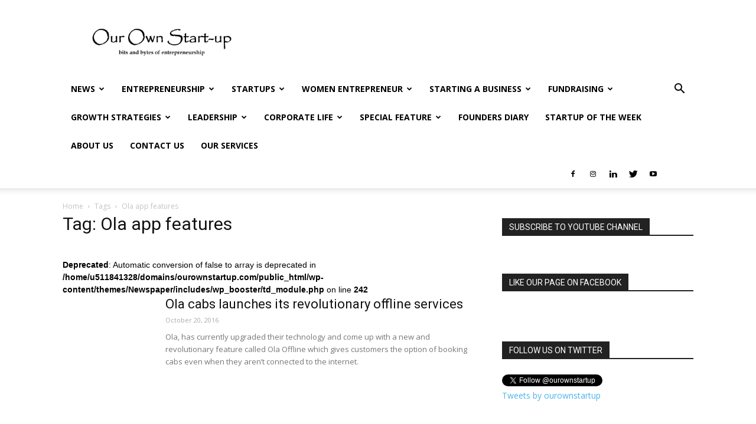

--- FILE ---
content_type: text/html; charset=UTF-8
request_url: https://ourownstartup.com/tag/ola-app-features/
body_size: 34719
content:
<!doctype html >
<!--[if IE 8]>    <html class="ie8" lang="en"> <![endif]-->
<!--[if IE 9]>    <html class="ie9" lang="en"> <![endif]-->
<!--[if gt IE 8]><!--> <html dir="ltr" lang="en-US" prefix="og: http://ogp.me/ns# fb: http://ogp.me/ns/fb#"> <!--<![endif]-->
<head>
    
    <meta charset="UTF-8" />
    <meta name="viewport" content="width=device-width, initial-scale=1.0">
    <link rel="pingback" href="https://ourownstartup.com/xmlrpc.php" />
    	<style>img:is([sizes="auto" i], [sizes^="auto," i]) { contain-intrinsic-size: 3000px 1500px }</style>
	
		<!-- All in One SEO 4.8.7.2 - aioseo.com -->
		<title>Ola app features | Our Own Startup</title>
	<meta name="robots" content="max-image-preview:large" />
	<meta name="google-site-verification" content="mBK2pTSYR6LM-pWxUWpR1o4_ibd5wOGTiJGAfERIgTw" />
	<meta name="keywords" content="ola cabs,ola india,startup india,indian startups,ola offline service,ola new booking service,ola app features,ola new features" />
	<link rel="canonical" href="https://ourownstartup.com/tag/ola-app-features/" />
	<meta name="generator" content="All in One SEO (AIOSEO) 4.8.7.2" />

		<meta name="publication-media-verification"content="19b4f93ee3f746d8a999ffcac4f1a1ed" />
<meta name="publication-media-verification"content="5cd02398d3384bd0bf4362edee6903c" />
<meta name="posticywebsite" content="ozGtLgkJDiKU86qBw5q3LzVZHcGVUH" />
		<script type="application/ld+json" class="aioseo-schema">
			{"@context":"https:\/\/schema.org","@graph":[{"@type":"BreadcrumbList","@id":"https:\/\/ourownstartup.com\/tag\/ola-app-features\/#breadcrumblist","itemListElement":[{"@type":"ListItem","@id":"https:\/\/ourownstartup.com#listItem","position":1,"name":"Home","item":"https:\/\/ourownstartup.com","nextItem":{"@type":"ListItem","@id":"https:\/\/ourownstartup.com\/tag\/ola-app-features\/#listItem","name":"Ola app features"}},{"@type":"ListItem","@id":"https:\/\/ourownstartup.com\/tag\/ola-app-features\/#listItem","position":2,"name":"Ola app features","previousItem":{"@type":"ListItem","@id":"https:\/\/ourownstartup.com#listItem","name":"Home"}}]},{"@type":"CollectionPage","@id":"https:\/\/ourownstartup.com\/tag\/ola-app-features\/#collectionpage","url":"https:\/\/ourownstartup.com\/tag\/ola-app-features\/","name":"Ola app features | Our Own Startup","inLanguage":"en-US","isPartOf":{"@id":"https:\/\/ourownstartup.com\/#website"},"breadcrumb":{"@id":"https:\/\/ourownstartup.com\/tag\/ola-app-features\/#breadcrumblist"}},{"@type":"Organization","@id":"https:\/\/ourownstartup.com\/#organization","name":"Our Own Startup","description":"Explaining bits and bytes of startups and entrepreneurship.","url":"https:\/\/ourownstartup.com\/","logo":{"@type":"ImageObject","url":"https:\/\/ourownstartup.com\/wp-content\/uploads\/2020\/03\/Logo2.png","@id":"https:\/\/ourownstartup.com\/tag\/ola-app-features\/#organizationLogo","width":1792,"height":803,"caption":"Our Own Startup"},"image":{"@id":"https:\/\/ourownstartup.com\/tag\/ola-app-features\/#organizationLogo"},"sameAs":["https:\/\/www.facebook.com\/OurOwnStartups","https:\/\/twitter.com\/ourownstartup","https:\/\/www.instagram.com\/ourownstartup\/","https:\/\/www.youtube.com\/channel\/UCjdT88pBjtvV0Hhhc-Wkzdg","https:\/\/www.linkedin.com\/company\/our-own-start-up\/"]},{"@type":"WebSite","@id":"https:\/\/ourownstartup.com\/#website","url":"https:\/\/ourownstartup.com\/","name":"Our Own Startup","description":"Explaining bits and bytes of startups and entrepreneurship.","inLanguage":"en-US","publisher":{"@id":"https:\/\/ourownstartup.com\/#organization"}}]}
		</script>
		<!-- All in One SEO -->

<link rel="icon" type="image/png" href="https://ourownstartup.com/wp-content/uploads/2018/09/Favicon-1-300x300.png"><link rel='dns-prefetch' href='//fonts.googleapis.com' />
<link rel="alternate" type="application/rss+xml" title="Our Own Startup &raquo; Feed" href="https://ourownstartup.com/feed/" />
<link rel="alternate" type="application/rss+xml" title="Our Own Startup &raquo; Comments Feed" href="https://ourownstartup.com/comments/feed/" />
<link rel="alternate" type="application/rss+xml" title="Our Own Startup &raquo; Ola app features Tag Feed" href="https://ourownstartup.com/tag/ola-app-features/feed/" />
<script type="text/javascript">
/* <![CDATA[ */
window._wpemojiSettings = {"baseUrl":"https:\/\/s.w.org\/images\/core\/emoji\/15.0.3\/72x72\/","ext":".png","svgUrl":"https:\/\/s.w.org\/images\/core\/emoji\/15.0.3\/svg\/","svgExt":".svg","source":{"concatemoji":"https:\/\/ourownstartup.com\/wp-includes\/js\/wp-emoji-release.min.js?ver=6.7.4"}};
/*! This file is auto-generated */
!function(i,n){var o,s,e;function c(e){try{var t={supportTests:e,timestamp:(new Date).valueOf()};sessionStorage.setItem(o,JSON.stringify(t))}catch(e){}}function p(e,t,n){e.clearRect(0,0,e.canvas.width,e.canvas.height),e.fillText(t,0,0);var t=new Uint32Array(e.getImageData(0,0,e.canvas.width,e.canvas.height).data),r=(e.clearRect(0,0,e.canvas.width,e.canvas.height),e.fillText(n,0,0),new Uint32Array(e.getImageData(0,0,e.canvas.width,e.canvas.height).data));return t.every(function(e,t){return e===r[t]})}function u(e,t,n){switch(t){case"flag":return n(e,"\ud83c\udff3\ufe0f\u200d\u26a7\ufe0f","\ud83c\udff3\ufe0f\u200b\u26a7\ufe0f")?!1:!n(e,"\ud83c\uddfa\ud83c\uddf3","\ud83c\uddfa\u200b\ud83c\uddf3")&&!n(e,"\ud83c\udff4\udb40\udc67\udb40\udc62\udb40\udc65\udb40\udc6e\udb40\udc67\udb40\udc7f","\ud83c\udff4\u200b\udb40\udc67\u200b\udb40\udc62\u200b\udb40\udc65\u200b\udb40\udc6e\u200b\udb40\udc67\u200b\udb40\udc7f");case"emoji":return!n(e,"\ud83d\udc26\u200d\u2b1b","\ud83d\udc26\u200b\u2b1b")}return!1}function f(e,t,n){var r="undefined"!=typeof WorkerGlobalScope&&self instanceof WorkerGlobalScope?new OffscreenCanvas(300,150):i.createElement("canvas"),a=r.getContext("2d",{willReadFrequently:!0}),o=(a.textBaseline="top",a.font="600 32px Arial",{});return e.forEach(function(e){o[e]=t(a,e,n)}),o}function t(e){var t=i.createElement("script");t.src=e,t.defer=!0,i.head.appendChild(t)}"undefined"!=typeof Promise&&(o="wpEmojiSettingsSupports",s=["flag","emoji"],n.supports={everything:!0,everythingExceptFlag:!0},e=new Promise(function(e){i.addEventListener("DOMContentLoaded",e,{once:!0})}),new Promise(function(t){var n=function(){try{var e=JSON.parse(sessionStorage.getItem(o));if("object"==typeof e&&"number"==typeof e.timestamp&&(new Date).valueOf()<e.timestamp+604800&&"object"==typeof e.supportTests)return e.supportTests}catch(e){}return null}();if(!n){if("undefined"!=typeof Worker&&"undefined"!=typeof OffscreenCanvas&&"undefined"!=typeof URL&&URL.createObjectURL&&"undefined"!=typeof Blob)try{var e="postMessage("+f.toString()+"("+[JSON.stringify(s),u.toString(),p.toString()].join(",")+"));",r=new Blob([e],{type:"text/javascript"}),a=new Worker(URL.createObjectURL(r),{name:"wpTestEmojiSupports"});return void(a.onmessage=function(e){c(n=e.data),a.terminate(),t(n)})}catch(e){}c(n=f(s,u,p))}t(n)}).then(function(e){for(var t in e)n.supports[t]=e[t],n.supports.everything=n.supports.everything&&n.supports[t],"flag"!==t&&(n.supports.everythingExceptFlag=n.supports.everythingExceptFlag&&n.supports[t]);n.supports.everythingExceptFlag=n.supports.everythingExceptFlag&&!n.supports.flag,n.DOMReady=!1,n.readyCallback=function(){n.DOMReady=!0}}).then(function(){return e}).then(function(){var e;n.supports.everything||(n.readyCallback(),(e=n.source||{}).concatemoji?t(e.concatemoji):e.wpemoji&&e.twemoji&&(t(e.twemoji),t(e.wpemoji)))}))}((window,document),window._wpemojiSettings);
/* ]]> */
</script>

<style id='wp-emoji-styles-inline-css' type='text/css'>

	img.wp-smiley, img.emoji {
		display: inline !important;
		border: none !important;
		box-shadow: none !important;
		height: 1em !important;
		width: 1em !important;
		margin: 0 0.07em !important;
		vertical-align: -0.1em !important;
		background: none !important;
		padding: 0 !important;
	}
</style>
<link rel='stylesheet' id='wp-block-library-css' href='https://ourownstartup.com/wp-includes/css/dist/block-library/style.min.css?ver=6.7.4' type='text/css' media='all' />
<style id='classic-theme-styles-inline-css' type='text/css'>
/*! This file is auto-generated */
.wp-block-button__link{color:#fff;background-color:#32373c;border-radius:9999px;box-shadow:none;text-decoration:none;padding:calc(.667em + 2px) calc(1.333em + 2px);font-size:1.125em}.wp-block-file__button{background:#32373c;color:#fff;text-decoration:none}
</style>
<style id='global-styles-inline-css' type='text/css'>
:root{--wp--preset--aspect-ratio--square: 1;--wp--preset--aspect-ratio--4-3: 4/3;--wp--preset--aspect-ratio--3-4: 3/4;--wp--preset--aspect-ratio--3-2: 3/2;--wp--preset--aspect-ratio--2-3: 2/3;--wp--preset--aspect-ratio--16-9: 16/9;--wp--preset--aspect-ratio--9-16: 9/16;--wp--preset--color--black: #000000;--wp--preset--color--cyan-bluish-gray: #abb8c3;--wp--preset--color--white: #ffffff;--wp--preset--color--pale-pink: #f78da7;--wp--preset--color--vivid-red: #cf2e2e;--wp--preset--color--luminous-vivid-orange: #ff6900;--wp--preset--color--luminous-vivid-amber: #fcb900;--wp--preset--color--light-green-cyan: #7bdcb5;--wp--preset--color--vivid-green-cyan: #00d084;--wp--preset--color--pale-cyan-blue: #8ed1fc;--wp--preset--color--vivid-cyan-blue: #0693e3;--wp--preset--color--vivid-purple: #9b51e0;--wp--preset--gradient--vivid-cyan-blue-to-vivid-purple: linear-gradient(135deg,rgba(6,147,227,1) 0%,rgb(155,81,224) 100%);--wp--preset--gradient--light-green-cyan-to-vivid-green-cyan: linear-gradient(135deg,rgb(122,220,180) 0%,rgb(0,208,130) 100%);--wp--preset--gradient--luminous-vivid-amber-to-luminous-vivid-orange: linear-gradient(135deg,rgba(252,185,0,1) 0%,rgba(255,105,0,1) 100%);--wp--preset--gradient--luminous-vivid-orange-to-vivid-red: linear-gradient(135deg,rgba(255,105,0,1) 0%,rgb(207,46,46) 100%);--wp--preset--gradient--very-light-gray-to-cyan-bluish-gray: linear-gradient(135deg,rgb(238,238,238) 0%,rgb(169,184,195) 100%);--wp--preset--gradient--cool-to-warm-spectrum: linear-gradient(135deg,rgb(74,234,220) 0%,rgb(151,120,209) 20%,rgb(207,42,186) 40%,rgb(238,44,130) 60%,rgb(251,105,98) 80%,rgb(254,248,76) 100%);--wp--preset--gradient--blush-light-purple: linear-gradient(135deg,rgb(255,206,236) 0%,rgb(152,150,240) 100%);--wp--preset--gradient--blush-bordeaux: linear-gradient(135deg,rgb(254,205,165) 0%,rgb(254,45,45) 50%,rgb(107,0,62) 100%);--wp--preset--gradient--luminous-dusk: linear-gradient(135deg,rgb(255,203,112) 0%,rgb(199,81,192) 50%,rgb(65,88,208) 100%);--wp--preset--gradient--pale-ocean: linear-gradient(135deg,rgb(255,245,203) 0%,rgb(182,227,212) 50%,rgb(51,167,181) 100%);--wp--preset--gradient--electric-grass: linear-gradient(135deg,rgb(202,248,128) 0%,rgb(113,206,126) 100%);--wp--preset--gradient--midnight: linear-gradient(135deg,rgb(2,3,129) 0%,rgb(40,116,252) 100%);--wp--preset--font-size--small: 13px;--wp--preset--font-size--medium: 20px;--wp--preset--font-size--large: 36px;--wp--preset--font-size--x-large: 42px;--wp--preset--spacing--20: 0.44rem;--wp--preset--spacing--30: 0.67rem;--wp--preset--spacing--40: 1rem;--wp--preset--spacing--50: 1.5rem;--wp--preset--spacing--60: 2.25rem;--wp--preset--spacing--70: 3.38rem;--wp--preset--spacing--80: 5.06rem;--wp--preset--shadow--natural: 6px 6px 9px rgba(0, 0, 0, 0.2);--wp--preset--shadow--deep: 12px 12px 50px rgba(0, 0, 0, 0.4);--wp--preset--shadow--sharp: 6px 6px 0px rgba(0, 0, 0, 0.2);--wp--preset--shadow--outlined: 6px 6px 0px -3px rgba(255, 255, 255, 1), 6px 6px rgba(0, 0, 0, 1);--wp--preset--shadow--crisp: 6px 6px 0px rgba(0, 0, 0, 1);}:where(.is-layout-flex){gap: 0.5em;}:where(.is-layout-grid){gap: 0.5em;}body .is-layout-flex{display: flex;}.is-layout-flex{flex-wrap: wrap;align-items: center;}.is-layout-flex > :is(*, div){margin: 0;}body .is-layout-grid{display: grid;}.is-layout-grid > :is(*, div){margin: 0;}:where(.wp-block-columns.is-layout-flex){gap: 2em;}:where(.wp-block-columns.is-layout-grid){gap: 2em;}:where(.wp-block-post-template.is-layout-flex){gap: 1.25em;}:where(.wp-block-post-template.is-layout-grid){gap: 1.25em;}.has-black-color{color: var(--wp--preset--color--black) !important;}.has-cyan-bluish-gray-color{color: var(--wp--preset--color--cyan-bluish-gray) !important;}.has-white-color{color: var(--wp--preset--color--white) !important;}.has-pale-pink-color{color: var(--wp--preset--color--pale-pink) !important;}.has-vivid-red-color{color: var(--wp--preset--color--vivid-red) !important;}.has-luminous-vivid-orange-color{color: var(--wp--preset--color--luminous-vivid-orange) !important;}.has-luminous-vivid-amber-color{color: var(--wp--preset--color--luminous-vivid-amber) !important;}.has-light-green-cyan-color{color: var(--wp--preset--color--light-green-cyan) !important;}.has-vivid-green-cyan-color{color: var(--wp--preset--color--vivid-green-cyan) !important;}.has-pale-cyan-blue-color{color: var(--wp--preset--color--pale-cyan-blue) !important;}.has-vivid-cyan-blue-color{color: var(--wp--preset--color--vivid-cyan-blue) !important;}.has-vivid-purple-color{color: var(--wp--preset--color--vivid-purple) !important;}.has-black-background-color{background-color: var(--wp--preset--color--black) !important;}.has-cyan-bluish-gray-background-color{background-color: var(--wp--preset--color--cyan-bluish-gray) !important;}.has-white-background-color{background-color: var(--wp--preset--color--white) !important;}.has-pale-pink-background-color{background-color: var(--wp--preset--color--pale-pink) !important;}.has-vivid-red-background-color{background-color: var(--wp--preset--color--vivid-red) !important;}.has-luminous-vivid-orange-background-color{background-color: var(--wp--preset--color--luminous-vivid-orange) !important;}.has-luminous-vivid-amber-background-color{background-color: var(--wp--preset--color--luminous-vivid-amber) !important;}.has-light-green-cyan-background-color{background-color: var(--wp--preset--color--light-green-cyan) !important;}.has-vivid-green-cyan-background-color{background-color: var(--wp--preset--color--vivid-green-cyan) !important;}.has-pale-cyan-blue-background-color{background-color: var(--wp--preset--color--pale-cyan-blue) !important;}.has-vivid-cyan-blue-background-color{background-color: var(--wp--preset--color--vivid-cyan-blue) !important;}.has-vivid-purple-background-color{background-color: var(--wp--preset--color--vivid-purple) !important;}.has-black-border-color{border-color: var(--wp--preset--color--black) !important;}.has-cyan-bluish-gray-border-color{border-color: var(--wp--preset--color--cyan-bluish-gray) !important;}.has-white-border-color{border-color: var(--wp--preset--color--white) !important;}.has-pale-pink-border-color{border-color: var(--wp--preset--color--pale-pink) !important;}.has-vivid-red-border-color{border-color: var(--wp--preset--color--vivid-red) !important;}.has-luminous-vivid-orange-border-color{border-color: var(--wp--preset--color--luminous-vivid-orange) !important;}.has-luminous-vivid-amber-border-color{border-color: var(--wp--preset--color--luminous-vivid-amber) !important;}.has-light-green-cyan-border-color{border-color: var(--wp--preset--color--light-green-cyan) !important;}.has-vivid-green-cyan-border-color{border-color: var(--wp--preset--color--vivid-green-cyan) !important;}.has-pale-cyan-blue-border-color{border-color: var(--wp--preset--color--pale-cyan-blue) !important;}.has-vivid-cyan-blue-border-color{border-color: var(--wp--preset--color--vivid-cyan-blue) !important;}.has-vivid-purple-border-color{border-color: var(--wp--preset--color--vivid-purple) !important;}.has-vivid-cyan-blue-to-vivid-purple-gradient-background{background: var(--wp--preset--gradient--vivid-cyan-blue-to-vivid-purple) !important;}.has-light-green-cyan-to-vivid-green-cyan-gradient-background{background: var(--wp--preset--gradient--light-green-cyan-to-vivid-green-cyan) !important;}.has-luminous-vivid-amber-to-luminous-vivid-orange-gradient-background{background: var(--wp--preset--gradient--luminous-vivid-amber-to-luminous-vivid-orange) !important;}.has-luminous-vivid-orange-to-vivid-red-gradient-background{background: var(--wp--preset--gradient--luminous-vivid-orange-to-vivid-red) !important;}.has-very-light-gray-to-cyan-bluish-gray-gradient-background{background: var(--wp--preset--gradient--very-light-gray-to-cyan-bluish-gray) !important;}.has-cool-to-warm-spectrum-gradient-background{background: var(--wp--preset--gradient--cool-to-warm-spectrum) !important;}.has-blush-light-purple-gradient-background{background: var(--wp--preset--gradient--blush-light-purple) !important;}.has-blush-bordeaux-gradient-background{background: var(--wp--preset--gradient--blush-bordeaux) !important;}.has-luminous-dusk-gradient-background{background: var(--wp--preset--gradient--luminous-dusk) !important;}.has-pale-ocean-gradient-background{background: var(--wp--preset--gradient--pale-ocean) !important;}.has-electric-grass-gradient-background{background: var(--wp--preset--gradient--electric-grass) !important;}.has-midnight-gradient-background{background: var(--wp--preset--gradient--midnight) !important;}.has-small-font-size{font-size: var(--wp--preset--font-size--small) !important;}.has-medium-font-size{font-size: var(--wp--preset--font-size--medium) !important;}.has-large-font-size{font-size: var(--wp--preset--font-size--large) !important;}.has-x-large-font-size{font-size: var(--wp--preset--font-size--x-large) !important;}
:where(.wp-block-post-template.is-layout-flex){gap: 1.25em;}:where(.wp-block-post-template.is-layout-grid){gap: 1.25em;}
:where(.wp-block-columns.is-layout-flex){gap: 2em;}:where(.wp-block-columns.is-layout-grid){gap: 2em;}
:root :where(.wp-block-pullquote){font-size: 1.5em;line-height: 1.6;}
</style>
<link crossorigin="anonymous" rel='stylesheet' id='google-fonts-style-css' href='https://fonts.googleapis.com/css?family=Open+Sans%3A300italic%2C400%2C400italic%2C600%2C600italic%2C700%7CRoboto%3A300%2C400%2C400italic%2C500%2C500italic%2C700%2C900&#038;ver=9.0.1' type='text/css' media='all' />
<link rel='stylesheet' id='td-theme-css' href='https://ourownstartup.com/wp-content/themes/Newspaper/style.css?ver=9.0.1' type='text/css' media='all' />
<script type="text/javascript" src="https://ourownstartup.com/wp-includes/js/jquery/jquery.min.js?ver=3.7.1" id="jquery-core-js"></script>
<script type="text/javascript" src="https://ourownstartup.com/wp-includes/js/jquery/jquery-migrate.min.js?ver=3.4.1" id="jquery-migrate-js"></script>
<link rel="https://api.w.org/" href="https://ourownstartup.com/wp-json/" /><link rel="alternate" title="JSON" type="application/json" href="https://ourownstartup.com/wp-json/wp/v2/tags/1284" /><link rel="EditURI" type="application/rsd+xml" title="RSD" href="https://ourownstartup.com/xmlrpc.php?rsd" />
<meta name="generator" content="WordPress 6.7.4" />
<!--[if lt IE 9]><script src="https://cdnjs.cloudflare.com/ajax/libs/html5shiv/3.7.3/html5shiv.js"></script><![endif]-->
    <!-- There is no amphtml version available for this URL. -->
<!-- JS generated by theme -->

<script>
    
    

	    var tdBlocksArray = []; //here we store all the items for the current page

	    //td_block class - each ajax block uses a object of this class for requests
	    function tdBlock() {
		    this.id = '';
		    this.block_type = 1; //block type id (1-234 etc)
		    this.atts = '';
		    this.td_column_number = '';
		    this.td_current_page = 1; //
		    this.post_count = 0; //from wp
		    this.found_posts = 0; //from wp
		    this.max_num_pages = 0; //from wp
		    this.td_filter_value = ''; //current live filter value
		    this.is_ajax_running = false;
		    this.td_user_action = ''; // load more or infinite loader (used by the animation)
		    this.header_color = '';
		    this.ajax_pagination_infinite_stop = ''; //show load more at page x
	    }


        // td_js_generator - mini detector
        (function(){
            var htmlTag = document.getElementsByTagName("html")[0];

	        if ( navigator.userAgent.indexOf("MSIE 10.0") > -1 ) {
                htmlTag.className += ' ie10';
            }

            if ( !!navigator.userAgent.match(/Trident.*rv\:11\./) ) {
                htmlTag.className += ' ie11';
            }

	        if ( navigator.userAgent.indexOf("Edge") > -1 ) {
                htmlTag.className += ' ieEdge';
            }

            if ( /(iPad|iPhone|iPod)/g.test(navigator.userAgent) ) {
                htmlTag.className += ' td-md-is-ios';
            }

            var user_agent = navigator.userAgent.toLowerCase();
            if ( user_agent.indexOf("android") > -1 ) {
                htmlTag.className += ' td-md-is-android';
            }

            if ( -1 !== navigator.userAgent.indexOf('Mac OS X')  ) {
                htmlTag.className += ' td-md-is-os-x';
            }

            if ( /chrom(e|ium)/.test(navigator.userAgent.toLowerCase()) ) {
               htmlTag.className += ' td-md-is-chrome';
            }

            if ( -1 !== navigator.userAgent.indexOf('Firefox') ) {
                htmlTag.className += ' td-md-is-firefox';
            }

            if ( -1 !== navigator.userAgent.indexOf('Safari') && -1 === navigator.userAgent.indexOf('Chrome') ) {
                htmlTag.className += ' td-md-is-safari';
            }

            if( -1 !== navigator.userAgent.indexOf('IEMobile') ){
                htmlTag.className += ' td-md-is-iemobile';
            }

        })();




        var tdLocalCache = {};

        ( function () {
            "use strict";

            tdLocalCache = {
                data: {},
                remove: function (resource_id) {
                    delete tdLocalCache.data[resource_id];
                },
                exist: function (resource_id) {
                    return tdLocalCache.data.hasOwnProperty(resource_id) && tdLocalCache.data[resource_id] !== null;
                },
                get: function (resource_id) {
                    return tdLocalCache.data[resource_id];
                },
                set: function (resource_id, cachedData) {
                    tdLocalCache.remove(resource_id);
                    tdLocalCache.data[resource_id] = cachedData;
                }
            };
        })();

    
    
var td_viewport_interval_list=[{"limitBottom":767,"sidebarWidth":228},{"limitBottom":1018,"sidebarWidth":300},{"limitBottom":1140,"sidebarWidth":324}];
var td_animation_stack_effect="type0";
var tds_animation_stack=true;
var td_animation_stack_specific_selectors=".entry-thumb, img";
var td_animation_stack_general_selectors=".td-animation-stack img, .td-animation-stack .entry-thumb, .post img";
var td_ajax_url="https:\/\/ourownstartup.com\/wp-admin\/admin-ajax.php?td_theme_name=Newspaper&v=9.0.1";
var td_get_template_directory_uri="https:\/\/ourownstartup.com\/wp-content\/themes\/Newspaper";
var tds_snap_menu="smart_snap_always";
var tds_logo_on_sticky="show_header_logo";
var tds_header_style="";
var td_please_wait="Please wait...";
var td_email_user_pass_incorrect="User or password incorrect!";
var td_email_user_incorrect="Email or username incorrect!";
var td_email_incorrect="Email incorrect!";
var tds_more_articles_on_post_enable="";
var tds_more_articles_on_post_time_to_wait="";
var tds_more_articles_on_post_pages_distance_from_top=0;
var tds_theme_color_site_wide="#4db2ec";
var tds_smart_sidebar="enabled";
var tdThemeName="Newspaper";
var td_magnific_popup_translation_tPrev="Previous (Left arrow key)";
var td_magnific_popup_translation_tNext="Next (Right arrow key)";
var td_magnific_popup_translation_tCounter="%curr% of %total%";
var td_magnific_popup_translation_ajax_tError="The content from %url% could not be loaded.";
var td_magnific_popup_translation_image_tError="The image #%curr% could not be loaded.";
var tdDateNamesI18n={"month_names":["January","February","March","April","May","June","July","August","September","October","November","December"],"month_names_short":["Jan","Feb","Mar","Apr","May","Jun","Jul","Aug","Sep","Oct","Nov","Dec"],"day_names":["Sunday","Monday","Tuesday","Wednesday","Thursday","Friday","Saturday"],"day_names_short":["Sun","Mon","Tue","Wed","Thu","Fri","Sat"]};
var td_ad_background_click_link="";
var td_ad_background_click_target="";
</script>


<!-- Header style compiled by theme -->

<style>
    
.block-title > span,
    .block-title > span > a,
    .block-title > a,
    .block-title > label,
    .widgettitle,
    .widgettitle:after,
    .td-trending-now-title,
    .td-trending-now-wrapper:hover .td-trending-now-title,
    .wpb_tabs li.ui-tabs-active a,
    .wpb_tabs li:hover a,
    .vc_tta-container .vc_tta-color-grey.vc_tta-tabs-position-top.vc_tta-style-classic .vc_tta-tabs-container .vc_tta-tab.vc_active > a,
    .vc_tta-container .vc_tta-color-grey.vc_tta-tabs-position-top.vc_tta-style-classic .vc_tta-tabs-container .vc_tta-tab:hover > a,
    .td_block_template_1 .td-related-title .td-cur-simple-item,
    .woocommerce .product .products h2:not(.woocommerce-loop-product__title),
    .td-subcat-filter .td-subcat-dropdown:hover .td-subcat-more,
    .td-weather-information:before,
    .td-weather-week:before,
    .td_block_exchange .td-exchange-header:before,
    .td-theme-wrap .td_block_template_3 .td-block-title > *,
    .td-theme-wrap .td_block_template_4 .td-block-title > *,
    .td-theme-wrap .td_block_template_7 .td-block-title > *,
    .td-theme-wrap .td_block_template_9 .td-block-title:after,
    .td-theme-wrap .td_block_template_10 .td-block-title::before,
    .td-theme-wrap .td_block_template_11 .td-block-title::before,
    .td-theme-wrap .td_block_template_11 .td-block-title::after,
    .td-theme-wrap .td_block_template_14 .td-block-title,
    .td-theme-wrap .td_block_template_15 .td-block-title:before,
    .td-theme-wrap .td_block_template_17 .td-block-title:before {
        background-color: #222222;
    }

    .woocommerce div.product .woocommerce-tabs ul.tabs li.active {
    	background-color: #222222 !important;
    }

    .block-title,
    .td_block_template_1 .td-related-title,
    .wpb_tabs .wpb_tabs_nav,
    .vc_tta-container .vc_tta-color-grey.vc_tta-tabs-position-top.vc_tta-style-classic .vc_tta-tabs-container,
    .woocommerce div.product .woocommerce-tabs ul.tabs:before,
    .td-theme-wrap .td_block_template_5 .td-block-title > *,
    .td-theme-wrap .td_block_template_17 .td-block-title,
    .td-theme-wrap .td_block_template_17 .td-block-title::before {
        border-color: #222222;
    }

    .td-theme-wrap .td_block_template_4 .td-block-title > *:before,
    .td-theme-wrap .td_block_template_17 .td-block-title::after {
        border-color: #222222 transparent transparent transparent;
    }
    
    .td-theme-wrap .td_block_template_4 .td-related-title .td-cur-simple-item:before {
        border-color: #222222 transparent transparent transparent !important;
    }

    
    .td-footer-wrapper,
    .td-footer-wrapper .td_block_template_7 .td-block-title > *,
    .td-footer-wrapper .td_block_template_17 .td-block-title,
    .td-footer-wrapper .td-block-title-wrap .td-wrapper-pulldown-filter {
        background-color: #111111;
    }

    
    .td-footer-wrapper::before {
        background-size: cover;
    }

    
    .td-footer-wrapper::before {
        background-position: center center;
    }

    
    .td-footer-wrapper::before {
        opacity: 0.1;
    }



    
    .td-menu-background,
    .td-search-background {
        background-image: url('https://ourownstartup.com/wp-content/uploads/2018/09/8.jpg');
    }

    
    .white-popup-block:before {
        background-image: url('https://ourownstartup.com/wp-content/uploads/2018/09/8.jpg');
    }
</style>

<!-- Global site tag (gtag.js) - Google Analytics -->
<script async src="https://www.googletagmanager.com/gtag/js?id=UA-72834432-1"></script>
<script>
  window.dataLayer = window.dataLayer || [];
  function gtag(){dataLayer.push(arguments);}
  gtag('js', new Date());

  gtag('config', 'UA-72834432-1');
</script>

<meta name="publication-media-verification"content="2624749c4d444f4ca2adc44b2cb5faeb"><script type="application/ld+json">
                        {
                            "@context": "http://schema.org",
                            "@type": "BreadcrumbList",
                            "itemListElement": [{
                            "@type": "ListItem",
                            "position": 1,
                                "item": {
                                "@type": "WebSite",
                                "@id": "https://ourownstartup.com/",
                                "name": "Home"                                               
                            }
                        },{
                            "@type": "ListItem",
                            "position": 2,
                                "item": {
                                "@type": "WebPage",
                                "@id": "https://ourownstartup.com/tag/ola-app-features/",
                                "name": "Ola app features"
                            }
                        }    ]
                        }
                       </script><link rel="icon" href="https://ourownstartup.com/wp-content/uploads/2018/09/cropped-Favicon-1-32x32.png" sizes="32x32" />
<link rel="icon" href="https://ourownstartup.com/wp-content/uploads/2018/09/cropped-Favicon-1-192x192.png" sizes="192x192" />
<link rel="apple-touch-icon" href="https://ourownstartup.com/wp-content/uploads/2018/09/cropped-Favicon-1-180x180.png" />
<meta name="msapplication-TileImage" content="https://ourownstartup.com/wp-content/uploads/2018/09/cropped-Favicon-1-270x270.png" />

<!-- START - Open Graph and Twitter Card Tags 3.3.5 -->
 <!-- Facebook Open Graph -->
  <meta property="og:locale" content="en_US"/>
  <meta property="og:site_name" content="Our Own Startup"/>
  <meta property="og:title" content="Ola app features"/>
  <meta property="og:url" content="https://ourownstartup.com/tag/ola-app-features/"/>
  <meta property="og:type" content="article"/>
  <meta property="og:description" content="Explaining bits and bytes of startups and entrepreneurship."/>
  <meta property="og:image" content="https://ourownstartup.com/wp-content/uploads/2020/03/OOS-Social.jpg"/>
  <meta property="og:image:url" content="https://ourownstartup.com/wp-content/uploads/2020/03/OOS-Social.jpg"/>
  <meta property="og:image:secure_url" content="https://ourownstartup.com/wp-content/uploads/2020/03/OOS-Social.jpg"/>
  <meta property="article:publisher" content="https://www.facebook.com/ourownstartup"/>
 <!-- Google+ / Schema.org -->
 <!-- Twitter Cards -->
  <meta name="twitter:title" content="Ola app features"/>
  <meta name="twitter:url" content="https://ourownstartup.com/tag/ola-app-features/"/>
  <meta name="twitter:description" content="Explaining bits and bytes of startups and entrepreneurship."/>
  <meta name="twitter:image" content="https://ourownstartup.com/wp-content/uploads/2020/03/OOS-Social.jpg"/>
  <meta name="twitter:card" content="summary_large_image"/>
  <meta name="twitter:site" content="@ourownstartup"/>
 <!-- SEO -->
 <!-- Misc. tags -->
 <!-- is_tag -->
<!-- END - Open Graph and Twitter Card Tags 3.3.5 -->
	
	
	<div id="fb-root"></div>
<script>(function(d, s, id) {
  var js, fjs = d.getElementsByTagName(s)[0];
  if (d.getElementById(id)) return;
  js = d.createElement(s); js.id = id;
  js.src = 'https://connect.facebook.net/en_US/sdk.js#xfbml=1&version=v3.1&appId=820362618078552&autoLogAppEvents=1';
  fjs.parentNode.insertBefore(js, fjs);
}(document, 'script', 'facebook-jssdk'));</script>
	
<script data-ad-client="ca-pub-2917621436770843" async src="https://pagead2.googlesyndication.com/pagead/js/adsbygoogle.js"></script>
<meta name="google-site-verification" content="wiUEYyNFaQmcCZ_OeaR9EtcbFzRtib8UH4aJOECJp74" />

</head>

<body data-rsssl=1 class="archive tag tag-ola-app-features tag-1284 global-block-template-1 td-animation-stack-type0 td-full-layout" itemscope="itemscope" itemtype="https://schema.org/WebPage">
	
<style>
@media only screen and (max-width: 1350px) {  
.stick-desktop-left{ display: none !important; }   
.stick-desktop-right{ display: none !important; }
}
</style>
<div class="stick-desktop-left" style="display: block;position: fixed;top: 10%;left: 0px;z-index: 999;"> 
<script async src="//pagead2.googlesyndication.com/pagead/js/adsbygoogle.js"></script>
<!-- Skinning 160 600 -->
<ins class="adsbygoogle skinning"    
style="display:inline-block;width:120px;height:600px"
data-ad-client="ca-pub-2917621436770843"data-ad-slot="9637062231">
</ins>
<script>
(adsbygoogle = window.adsbygoogle || []).push({});
</script> 
</div>
<style>
@media(min-width: 1350px) { .right_skinning { width: 120px; height: 600px; } }
</style>
<div class="stick-desktop-right" style="display: block;position: fixed;top: 10%;right: 0px;z-index: 999;"> 
<script async src="//pagead2.googlesyndication.com/pagead/js/adsbygoogle.js">
</script>
<!-- Skinning 160 600 -->
<ins class="adsbygoogle right_skinning" 
style="display:inline-block;width:120px;height:600px"   
data-ad-client="ca-pub-2917621436770843"data-ad-slot="9637062231">
</ins>
<script>
(adsbygoogle = window.adsbygoogle || []).push({});
</script> 
</div>
        <div class="td-scroll-up"><i class="td-icon-menu-up"></i></div>
    
    <div class="td-menu-background"></div>
<div id="td-mobile-nav">
    <div class="td-mobile-container">
        <!-- mobile menu top section -->
        <div class="td-menu-socials-wrap">
            <!-- socials -->
            <div class="td-menu-socials">
                
        <span class="td-social-icon-wrap">
            <a target="_blank" href="https://www.facebook.com/OurOwnStartups/" title="Facebook">
                <i class="td-icon-font td-icon-facebook"></i>
            </a>
        </span>
        <span class="td-social-icon-wrap">
            <a target="_blank" href="https://www.instagram.com/ourownstartup/" title="Instagram">
                <i class="td-icon-font td-icon-instagram"></i>
            </a>
        </span>
        <span class="td-social-icon-wrap">
            <a target="_blank" href="https://www.linkedin.com/company/our-own-start-up/" title="Linkedin">
                <i class="td-icon-font td-icon-linkedin"></i>
            </a>
        </span>
        <span class="td-social-icon-wrap">
            <a target="_blank" href="https://twitter.com/ourownstartup" title="Twitter">
                <i class="td-icon-font td-icon-twitter"></i>
            </a>
        </span>
        <span class="td-social-icon-wrap">
            <a target="_blank" href="https://www.youtube.com/channel/UCjdT88pBjtvV0Hhhc-Wkzdg" title="Youtube">
                <i class="td-icon-font td-icon-youtube"></i>
            </a>
        </span>            </div>
            <!-- close button -->
            <div class="td-mobile-close">
                <a href="#"><i class="td-icon-close-mobile"></i></a>
            </div>
        </div>

        <!-- login section -->
        
        <!-- menu section -->
        <div class="td-mobile-content">
            <div class="menu-td-demo-header-menu-container"><ul id="menu-td-demo-header-menu" class="td-mobile-main-menu"><li id="menu-item-10494" class="menu-item menu-item-type-custom menu-item-object-custom menu-item-first menu-item-10494"><a href="https://ourownstartup.com/category/news/">NEWS</a></li>
<li id="menu-item-59" class="menu-item menu-item-type-custom menu-item-object-custom menu-item-59"><a href="https://ourownstartup.com/category/entrepreneurship/">Entrepreneurship</a></li>
<li id="menu-item-8392" class="menu-item menu-item-type-custom menu-item-object-custom menu-item-8392"><a href="https://ourownstartup.com/category/startups/">Startups</a></li>
<li id="menu-item-8412" class="menu-item menu-item-type-custom menu-item-object-custom menu-item-8412"><a href="https://ourownstartup.com/category/women-entrepreneur/">Women Entrepreneur</a></li>
<li id="menu-item-8393" class="menu-item menu-item-type-custom menu-item-object-custom menu-item-8393"><a href="https://ourownstartup.com/category/starting-a-business/">Starting A Business</a></li>
<li id="menu-item-8419" class="menu-item menu-item-type-custom menu-item-object-custom menu-item-8419"><a href="https://ourownstartup.com/category/fundraising/">Fundraising</a></li>
<li id="menu-item-8417" class="menu-item menu-item-type-custom menu-item-object-custom menu-item-8417"><a href="https://ourownstartup.com/category/growth-strategies/">Growth Strategies</a></li>
<li id="menu-item-8418" class="menu-item menu-item-type-custom menu-item-object-custom menu-item-8418"><a href="https://ourownstartup.com/category/leadership/">Leadership</a></li>
<li id="menu-item-8421" class="menu-item menu-item-type-custom menu-item-object-custom menu-item-8421"><a href="https://ourownstartup.com/category/corporate-life/">Corporate Life</a></li>
<li id="menu-item-8420" class="menu-item menu-item-type-custom menu-item-object-custom menu-item-8420"><a href="https://ourownstartup.com/category/special-feature/">Special Feature</a></li>
<li id="menu-item-11263" class="menu-item menu-item-type-taxonomy menu-item-object-category menu-item-11263"><a href="https://ourownstartup.com/category/founders-diary/">Founders Diary</a></li>
<li id="menu-item-11264" class="menu-item menu-item-type-taxonomy menu-item-object-category menu-item-11264"><a href="https://ourownstartup.com/category/startup-of-the-week/">Startup Of The Week</a></li>
<li id="menu-item-8415" class="menu-item menu-item-type-post_type menu-item-object-page menu-item-8415"><a href="https://ourownstartup.com/about-us-our-own-startup/">About Us</a></li>
<li id="menu-item-8414" class="menu-item menu-item-type-post_type menu-item-object-page menu-item-8414"><a href="https://ourownstartup.com/contact-us-ourownstartup/">Contact Us</a></li>
<li id="menu-item-8413" class="menu-item menu-item-type-post_type menu-item-object-page menu-item-8413"><a href="https://ourownstartup.com/our-services/">Our Services</a></li>
</ul></div>        </div>
    </div>

    <!-- register/login section -->
    </div>    <div class="td-search-background"></div>
<div class="td-search-wrap-mob">
	<div class="td-drop-down-search" aria-labelledby="td-header-search-button">
		<form method="get" class="td-search-form" action="https://ourownstartup.com/">
			<!-- close button -->
			<div class="td-search-close">
				<a href="#"><i class="td-icon-close-mobile"></i></a>
			</div>
			<div role="search" class="td-search-input">
				<span>Search</span>
				<input id="td-header-search-mob" type="text" value="" name="s" autocomplete="off" />
			</div>
		</form>
		<div id="td-aj-search-mob"></div>
	</div>
</div>    
    
    <div id="td-outer-wrap" class="td-theme-wrap">
    
        <!--
Header style 1
-->


<div class="td-header-wrap td-header-style-1 ">
    
    <div class="td-header-top-menu-full td-container-wrap ">
        <div class="td-container td-header-row td-header-top-menu">
            <!-- LOGIN MODAL -->
        </div>
    </div>

    <div class="td-banner-wrap-full td-logo-wrap-full td-container-wrap ">
        <div class="td-container td-header-row td-header-header">
            <div class="td-header-sp-logo">
                            <a class="td-main-logo" href="https://ourownstartup.com/">
                <img src="https://ourownstartup.com/wp-content/uploads/2018/09/Logo-1.png" alt="Our Own Startup"/>
                <span class="td-visual-hidden">Our Own Startup</span>
            </a>
                    </div>
                            <div class="td-header-sp-recs">
                    <div class="td-header-rec-wrap">
    
 <!-- A generated by theme --> 

<script async src="//pagead2.googlesyndication.com/pagead/js/adsbygoogle.js"></script><div class="td-g-rec td-g-rec-id-header td_uid_1_69825c767f640_rand td_block_template_1 ">
<script type="text/javascript">
var td_screen_width = window.innerWidth;

                    if ( td_screen_width >= 1140 ) {
                        /* large monitors */
                        document.write('<ins class="adsbygoogle" style="display:inline-block;width:728px;height:90px" data-ad-client="ca-pub-2917621436770843" data-ad-slot="3265705419"></ins>');
                        (adsbygoogle = window.adsbygoogle || []).push({});
                    }
            
	                    if ( td_screen_width >= 1019  && td_screen_width < 1140 ) {
	                        /* landscape tablets */
                        document.write('<ins class="adsbygoogle" style="display:inline-block;width:468px;height:60px" data-ad-client="ca-pub-2917621436770843" data-ad-slot="3265705419"></ins>');
	                        (adsbygoogle = window.adsbygoogle || []).push({});
	                    }
	                
                    if ( td_screen_width >= 768  && td_screen_width < 1019 ) {
                        /* portrait tablets */
                        document.write('<ins class="adsbygoogle" style="display:inline-block;width:468px;height:60px" data-ad-client="ca-pub-2917621436770843" data-ad-slot="3265705419"></ins>');
                        (adsbygoogle = window.adsbygoogle || []).push({});
                    }
                
                    if ( td_screen_width < 768 ) {
                        /* Phones */
                        document.write('<ins class="adsbygoogle" style="display:inline-block;width:320px;height:50px" data-ad-client="ca-pub-2917621436770843" data-ad-slot="3265705419"></ins>');
                        (adsbygoogle = window.adsbygoogle || []).push({});
                    }
                </script>
</div>

 <!-- end A --> 


</div>                </div>
                    </div>
    </div>

    <div class="td-header-menu-wrap-full td-container-wrap ">
        
        <div class="td-header-menu-wrap td-header-gradient ">
            <div class="td-container td-header-row td-header-main-menu">
                <div id="td-header-menu" role="navigation">
    <div id="td-top-mobile-toggle"><a href="#"><i class="td-icon-font td-icon-mobile"></i></a></div>
    <div class="td-main-menu-logo td-logo-in-header">
        		<a class="td-mobile-logo td-sticky-header" href="https://ourownstartup.com/">
			<img src="https://ourownstartup.com/wp-content/uploads/2018/09/OOS-Mobile-Logo-1.png" alt="Our Own Startup"/>
		</a>
			<a class="td-header-logo td-sticky-header" href="https://ourownstartup.com/">
			<img src="https://ourownstartup.com/wp-content/uploads/2018/09/Logo-1.png" alt="Our Own Startup"/>
		</a>
	    </div>
    <div class="menu-td-demo-header-menu-container"><ul id="menu-td-demo-header-menu-1" class="sf-menu"><li class="menu-item menu-item-type-custom menu-item-object-custom menu-item-first td-menu-item td-mega-menu menu-item-10494"><a href="https://ourownstartup.com/category/news/">NEWS</a>
<ul class="sub-menu">
	<li id="menu-item-0" class="menu-item-0"><div class="td-container-border"><div class="td-mega-grid"><div class="td_block_wrap td_block_mega_menu td_uid_2_69825c767fb8d_rand td-no-subcats td_with_ajax_pagination td-pb-border-top td_block_template_1"  data-td-block-uid="td_uid_2_69825c767fb8d" ><script>var block_td_uid_2_69825c767fb8d = new tdBlock();
block_td_uid_2_69825c767fb8d.id = "td_uid_2_69825c767fb8d";
block_td_uid_2_69825c767fb8d.atts = '{"limit":"5","td_column_number":3,"ajax_pagination":"next_prev","category_id":"3849","show_child_cat":30,"td_ajax_filter_type":"td_category_ids_filter","td_ajax_preloading":"preload","block_template_id":"","header_color":"","ajax_pagination_infinite_stop":"","offset":"","td_filter_default_txt":"","td_ajax_filter_ids":"","el_class":"","color_preset":"","border_top":"","css":"","tdc_css":"","class":"td_uid_2_69825c767fb8d_rand","tdc_css_class":"td_uid_2_69825c767fb8d_rand","tdc_css_class_style":"td_uid_2_69825c767fb8d_rand_style"}';
block_td_uid_2_69825c767fb8d.td_column_number = "3";
block_td_uid_2_69825c767fb8d.block_type = "td_block_mega_menu";
block_td_uid_2_69825c767fb8d.post_count = "5";
block_td_uid_2_69825c767fb8d.found_posts = "90";
block_td_uid_2_69825c767fb8d.header_color = "";
block_td_uid_2_69825c767fb8d.ajax_pagination_infinite_stop = "";
block_td_uid_2_69825c767fb8d.max_num_pages = "18";
tdBlocksArray.push(block_td_uid_2_69825c767fb8d);
</script><div id=td_uid_2_69825c767fb8d class="td_block_inner"><div class="td-mega-row"><div class="td-mega-span">
        <div class="td_module_mega_menu td_mod_mega_menu">
            <div class="td-module-image">
                <div class="td-module-thumb"><a href="https://ourownstartup.com/aditi-avasthis-reliance-backed-ed-tech-startup-jio-embibe-is-all-about-helping-students-get-closer-to-their-dream-colleges/" rel="bookmark" class="td-image-wrap" title="From failing to crack IIT to assisting aspirants, Aditi Avasthi&#8217;s ed-tech startup Embibe is all about helping students"><img width="218" height="150" class="entry-thumb" src="https://ourownstartup.com/wp-content/uploads/2020/10/Embibe-Aditi-Avasthi-218x150.jpg" srcset="https://ourownstartup.com/wp-content/uploads/2020/10/Embibe-Aditi-Avasthi-218x150.jpg 218w, https://ourownstartup.com/wp-content/uploads/2020/10/Embibe-Aditi-Avasthi-100x70.jpg 100w" sizes="(max-width: 218px) 100vw, 218px" alt="Embibe Aditi Avasthi" title="From failing to crack IIT to assisting aspirants, Aditi Avasthi&#8217;s ed-tech startup Embibe is all about helping students"/></a></div>                <a href="https://ourownstartup.com/category/news/" class="td-post-category">News</a>            </div>

            <div class="item-details">
                <h3 class="entry-title td-module-title"><a href="https://ourownstartup.com/aditi-avasthis-reliance-backed-ed-tech-startup-jio-embibe-is-all-about-helping-students-get-closer-to-their-dream-colleges/" rel="bookmark" title="From failing to crack IIT to assisting aspirants, Aditi Avasthi&#8217;s ed-tech startup Embibe is all about helping students">From failing to crack IIT to assisting aspirants, Aditi Avasthi&#8217;s ed-tech&#8230;</a></h3>            </div>
        </div>
        </div><div class="td-mega-span">
        <div class="td_module_mega_menu td_mod_mega_menu">
            <div class="td-module-image">
                <div class="td-module-thumb"><a href="https://ourownstartup.com/using-uv-technology-sanitary-waste-management-startup-padcare-labs-develops-two-products-to-combat-coronavirus/" rel="bookmark" class="td-image-wrap" title="Using UV Technology, Sanitary Waste Management Startup, PadCare Labs develops two products to combat coronavirus"><img width="218" height="150" class="entry-thumb" src="https://ourownstartup.com/wp-content/uploads/2020/07/PadCare-Labs-c-218x150.jpg" srcset="https://ourownstartup.com/wp-content/uploads/2020/07/PadCare-Labs-c-218x150.jpg 218w, https://ourownstartup.com/wp-content/uploads/2020/07/PadCare-Labs-c-100x70.jpg 100w" sizes="(max-width: 218px) 100vw, 218px" alt="PadCare Labs" title="Using UV Technology, Sanitary Waste Management Startup, PadCare Labs develops two products to combat coronavirus"/></a></div>                <a href="https://ourownstartup.com/category/news/" class="td-post-category">News</a>            </div>

            <div class="item-details">
                <h3 class="entry-title td-module-title"><a href="https://ourownstartup.com/using-uv-technology-sanitary-waste-management-startup-padcare-labs-develops-two-products-to-combat-coronavirus/" rel="bookmark" title="Using UV Technology, Sanitary Waste Management Startup, PadCare Labs develops two products to combat coronavirus">Using UV Technology, Sanitary Waste Management Startup, PadCare Labs develops two&#8230;</a></h3>            </div>
        </div>
        </div><div class="td-mega-span">
        <div class="td_module_mega_menu td_mod_mega_menu">
            <div class="td-module-image">
                <div class="td-module-thumb"><a href="https://ourownstartup.com/shakedeal-a-b2b-startup-has-leveraged-its-health-portfolio-to-fight-the-battle-against-covid-19/" rel="bookmark" class="td-image-wrap" title="ShakeDeal, a B2B startup has leveraged its health portfolio to fight the battle against COVID-19"><img width="218" height="150" class="entry-thumb" src="https://ourownstartup.com/wp-content/uploads/2020/07/ShakeDeal-c-218x150.jpg" srcset="https://ourownstartup.com/wp-content/uploads/2020/07/ShakeDeal-c-218x150.jpg 218w, https://ourownstartup.com/wp-content/uploads/2020/07/ShakeDeal-c-100x70.jpg 100w" sizes="(max-width: 218px) 100vw, 218px" alt="ShakeDeal" title="ShakeDeal, a B2B startup has leveraged its health portfolio to fight the battle against COVID-19"/></a></div>                <a href="https://ourownstartup.com/category/news/" class="td-post-category">News</a>            </div>

            <div class="item-details">
                <h3 class="entry-title td-module-title"><a href="https://ourownstartup.com/shakedeal-a-b2b-startup-has-leveraged-its-health-portfolio-to-fight-the-battle-against-covid-19/" rel="bookmark" title="ShakeDeal, a B2B startup has leveraged its health portfolio to fight the battle against COVID-19">ShakeDeal, a B2B startup has leveraged its health portfolio to fight&#8230;</a></h3>            </div>
        </div>
        </div><div class="td-mega-span">
        <div class="td_module_mega_menu td_mod_mega_menu">
            <div class="td-module-image">
                <div class="td-module-thumb"><a href="https://ourownstartup.com/increase-in-indian-startups-as-blue-collar-workers-enter-the-startup-ecosystem/" rel="bookmark" class="td-image-wrap" title="Increase in Indian startups as Blue-collar workers enter the startup ecosystem"><img width="218" height="150" class="entry-thumb" src="https://ourownstartup.com/wp-content/uploads/2020/07/Increase-in-Indian-startups-218x150.jpg" srcset="https://ourownstartup.com/wp-content/uploads/2020/07/Increase-in-Indian-startups-218x150.jpg 218w, https://ourownstartup.com/wp-content/uploads/2020/07/Increase-in-Indian-startups-100x70.jpg 100w" sizes="(max-width: 218px) 100vw, 218px" alt="Increase in Indian startups" title="Increase in Indian startups as Blue-collar workers enter the startup ecosystem"/></a></div>                <a href="https://ourownstartup.com/category/news/" class="td-post-category">News</a>            </div>

            <div class="item-details">
                <h3 class="entry-title td-module-title"><a href="https://ourownstartup.com/increase-in-indian-startups-as-blue-collar-workers-enter-the-startup-ecosystem/" rel="bookmark" title="Increase in Indian startups as Blue-collar workers enter the startup ecosystem">Increase in Indian startups as Blue-collar workers enter the startup ecosystem</a></h3>            </div>
        </div>
        </div><div class="td-mega-span">
        <div class="td_module_mega_menu td_mod_mega_menu">
            <div class="td-module-image">
                <div class="td-module-thumb"><a href="https://ourownstartup.com/bengaluru-becomes-the-first-indian-city-to-be-in-the-worlds-top-30-list-of-the-startup-ecosystem/" rel="bookmark" class="td-image-wrap" title="Bengaluru becomes the first Indian city to be in the world’s top 30 list of the startup ecosystem"><img width="218" height="150" class="entry-thumb" src="https://ourownstartup.com/wp-content/uploads/2020/07/Bengaluru-startups-218x150.jpg" srcset="https://ourownstartup.com/wp-content/uploads/2020/07/Bengaluru-startups-218x150.jpg 218w, https://ourownstartup.com/wp-content/uploads/2020/07/Bengaluru-startups-100x70.jpg 100w" sizes="(max-width: 218px) 100vw, 218px" alt="Bengaluru startups" title="Bengaluru becomes the first Indian city to be in the world’s top 30 list of the startup ecosystem"/></a></div>                <a href="https://ourownstartup.com/category/news/" class="td-post-category">News</a>            </div>

            <div class="item-details">
                <h3 class="entry-title td-module-title"><a href="https://ourownstartup.com/bengaluru-becomes-the-first-indian-city-to-be-in-the-worlds-top-30-list-of-the-startup-ecosystem/" rel="bookmark" title="Bengaluru becomes the first Indian city to be in the world’s top 30 list of the startup ecosystem">Bengaluru becomes the first Indian city to be in the world’s&#8230;</a></h3>            </div>
        </div>
        </div></div></div><div class="td-next-prev-wrap"><a href="#" class="td-ajax-prev-page ajax-page-disabled" id="prev-page-td_uid_2_69825c767fb8d" data-td_block_id="td_uid_2_69825c767fb8d"><i class="td-icon-font td-icon-menu-left"></i></a><a href="#"  class="td-ajax-next-page" id="next-page-td_uid_2_69825c767fb8d" data-td_block_id="td_uid_2_69825c767fb8d"><i class="td-icon-font td-icon-menu-right"></i></a></div><div class="clearfix"></div></div> <!-- ./block1 --></div></div></li>
</ul>
</li>
<li class="menu-item menu-item-type-custom menu-item-object-custom td-menu-item td-mega-menu menu-item-59"><a href="https://ourownstartup.com/category/entrepreneurship/">Entrepreneurship</a>
<ul class="sub-menu">
	<li class="menu-item-0"><div class="td-container-border"><div class="td-mega-grid"><div class="td_block_wrap td_block_mega_menu td_uid_3_69825c768101f_rand td-no-subcats td_with_ajax_pagination td-pb-border-top td_block_template_1"  data-td-block-uid="td_uid_3_69825c768101f" ><script>var block_td_uid_3_69825c768101f = new tdBlock();
block_td_uid_3_69825c768101f.id = "td_uid_3_69825c768101f";
block_td_uid_3_69825c768101f.atts = '{"limit":"5","td_column_number":3,"ajax_pagination":"next_prev","category_id":"21","show_child_cat":30,"td_ajax_filter_type":"td_category_ids_filter","td_ajax_preloading":"preload","block_template_id":"","header_color":"","ajax_pagination_infinite_stop":"","offset":"","td_filter_default_txt":"","td_ajax_filter_ids":"","el_class":"","color_preset":"","border_top":"","css":"","tdc_css":"","class":"td_uid_3_69825c768101f_rand","tdc_css_class":"td_uid_3_69825c768101f_rand","tdc_css_class_style":"td_uid_3_69825c768101f_rand_style"}';
block_td_uid_3_69825c768101f.td_column_number = "3";
block_td_uid_3_69825c768101f.block_type = "td_block_mega_menu";
block_td_uid_3_69825c768101f.post_count = "5";
block_td_uid_3_69825c768101f.found_posts = "404";
block_td_uid_3_69825c768101f.header_color = "";
block_td_uid_3_69825c768101f.ajax_pagination_infinite_stop = "";
block_td_uid_3_69825c768101f.max_num_pages = "81";
tdBlocksArray.push(block_td_uid_3_69825c768101f);
</script><div id=td_uid_3_69825c768101f class="td_block_inner"><div class="td-mega-row"><div class="td-mega-span">
        <div class="td_module_mega_menu td_mod_mega_menu">
            <div class="td-module-image">
                <div class="td-module-thumb"><a href="https://ourownstartup.com/how-to-integrate-tech-disruption-into-traditional-business-models-a-roadmap-for-business-survival-and-growth/" rel="bookmark" class="td-image-wrap" title="How to Integrate Tech Disruption into Traditional Business Models: A Roadmap for Business Survival and Growth"><img width="218" height="150" class="entry-thumb" src="https://ourownstartup.com/wp-content/uploads/2023/02/Business-Services-c1-218x150.jpg" srcset="https://ourownstartup.com/wp-content/uploads/2023/02/Business-Services-c1-218x150.jpg 218w, https://ourownstartup.com/wp-content/uploads/2023/02/Business-Services-c1-100x70.jpg 100w" sizes="(max-width: 218px) 100vw, 218px" alt="Business Services" title="How to Integrate Tech Disruption into Traditional Business Models: A Roadmap for Business Survival and Growth"/></a></div>                <a href="https://ourownstartup.com/category/entrepreneurship/" class="td-post-category">Entrepreneurship</a>            </div>

            <div class="item-details">
                <h3 class="entry-title td-module-title"><a href="https://ourownstartup.com/how-to-integrate-tech-disruption-into-traditional-business-models-a-roadmap-for-business-survival-and-growth/" rel="bookmark" title="How to Integrate Tech Disruption into Traditional Business Models: A Roadmap for Business Survival and Growth">How to Integrate Tech Disruption into Traditional Business Models: A Roadmap&#8230;</a></h3>            </div>
        </div>
        </div><div class="td-mega-span">
        <div class="td_module_mega_menu td_mod_mega_menu">
            <div class="td-module-image">
                <div class="td-module-thumb"><a href="https://ourownstartup.com/the-power-of-resilience-in-overcoming-setbacks-in-entrepreneurship/" rel="bookmark" class="td-image-wrap" title="The Power of Resilience in Overcoming Setbacks in Entrepreneurship"><img width="218" height="150" class="entry-thumb" src="https://ourownstartup.com/wp-content/uploads/2020/11/finding-entrepreneurial-success-c-218x150.jpg" srcset="https://ourownstartup.com/wp-content/uploads/2020/11/finding-entrepreneurial-success-c-218x150.jpg 218w, https://ourownstartup.com/wp-content/uploads/2020/11/finding-entrepreneurial-success-c-100x70.jpg 100w" sizes="(max-width: 218px) 100vw, 218px" alt="finding entrepreneurial success" title="The Power of Resilience in Overcoming Setbacks in Entrepreneurship"/></a></div>                <a href="https://ourownstartup.com/category/entrepreneurship/" class="td-post-category">Entrepreneurship</a>            </div>

            <div class="item-details">
                <h3 class="entry-title td-module-title"><a href="https://ourownstartup.com/the-power-of-resilience-in-overcoming-setbacks-in-entrepreneurship/" rel="bookmark" title="The Power of Resilience in Overcoming Setbacks in Entrepreneurship">The Power of Resilience in Overcoming Setbacks in Entrepreneurship</a></h3>            </div>
        </div>
        </div><div class="td-mega-span">
        <div class="td_module_mega_menu td_mod_mega_menu">
            <div class="td-module-image">
                <div class="td-module-thumb"><a href="https://ourownstartup.com/options-for-entrepreneurs-who-dont-want-to-do-it-alone/" rel="bookmark" class="td-image-wrap" title="Options for Entrepreneurs Who Don&#8217;t Want to Do It Alone"><img width="218" height="150" class="entry-thumb" src="https://ourownstartup.com/wp-content/uploads/2020/12/start-your-career-as-an-entrepreneur-218x150.jpg" srcset="https://ourownstartup.com/wp-content/uploads/2020/12/start-your-career-as-an-entrepreneur-218x150.jpg 218w, https://ourownstartup.com/wp-content/uploads/2020/12/start-your-career-as-an-entrepreneur-100x70.jpg 100w" sizes="(max-width: 218px) 100vw, 218px" alt="start your career as an entrepreneur" title="Options for Entrepreneurs Who Don&#8217;t Want to Do It Alone"/></a></div>                <a href="https://ourownstartup.com/category/entrepreneurship/" class="td-post-category">Entrepreneurship</a>            </div>

            <div class="item-details">
                <h3 class="entry-title td-module-title"><a href="https://ourownstartup.com/options-for-entrepreneurs-who-dont-want-to-do-it-alone/" rel="bookmark" title="Options for Entrepreneurs Who Don&#8217;t Want to Do It Alone">Options for Entrepreneurs Who Don&#8217;t Want to Do It Alone</a></h3>            </div>
        </div>
        </div><div class="td-mega-span">
        <div class="td_module_mega_menu td_mod_mega_menu">
            <div class="td-module-image">
                <div class="td-module-thumb"><a href="https://ourownstartup.com/a-guide-to-becoming-a-successful-business-owner/" rel="bookmark" class="td-image-wrap" title="A Guide to Becoming a Successful Business Owner"><img width="218" height="150" class="entry-thumb" src="https://ourownstartup.com/wp-content/uploads/2020/03/business-owners-c-218x150.jpg" srcset="https://ourownstartup.com/wp-content/uploads/2020/03/business-owners-c-218x150.jpg 218w, https://ourownstartup.com/wp-content/uploads/2020/03/business-owners-c-100x70.jpg 100w" sizes="(max-width: 218px) 100vw, 218px" alt="business owners" title="A Guide to Becoming a Successful Business Owner"/></a></div>                <a href="https://ourownstartup.com/category/entrepreneurship/" class="td-post-category">Entrepreneurship</a>            </div>

            <div class="item-details">
                <h3 class="entry-title td-module-title"><a href="https://ourownstartup.com/a-guide-to-becoming-a-successful-business-owner/" rel="bookmark" title="A Guide to Becoming a Successful Business Owner">A Guide to Becoming a Successful Business Owner</a></h3>            </div>
        </div>
        </div><div class="td-mega-span">
        <div class="td_module_mega_menu td_mod_mega_menu">
            <div class="td-module-image">
                <div class="td-module-thumb"><a href="https://ourownstartup.com/future-of-entrepreneurship-and-startup-culture-in-india/" rel="bookmark" class="td-image-wrap" title="Future of Entrepreneurship and startup culture in India"><img width="218" height="150" class="entry-thumb" src="https://ourownstartup.com/wp-content/uploads/2020/06/StartupBlinklist-218x150.jpg" srcset="https://ourownstartup.com/wp-content/uploads/2020/06/StartupBlinklist-218x150.jpg 218w, https://ourownstartup.com/wp-content/uploads/2020/06/StartupBlinklist-100x70.jpg 100w" sizes="(max-width: 218px) 100vw, 218px" alt="Startups" title="Future of Entrepreneurship and startup culture in India"/></a></div>                <a href="https://ourownstartup.com/category/entrepreneurship/" class="td-post-category">Entrepreneurship</a>            </div>

            <div class="item-details">
                <h3 class="entry-title td-module-title"><a href="https://ourownstartup.com/future-of-entrepreneurship-and-startup-culture-in-india/" rel="bookmark" title="Future of Entrepreneurship and startup culture in India">Future of Entrepreneurship and startup culture in India</a></h3>            </div>
        </div>
        </div></div></div><div class="td-next-prev-wrap"><a href="#" class="td-ajax-prev-page ajax-page-disabled" id="prev-page-td_uid_3_69825c768101f" data-td_block_id="td_uid_3_69825c768101f"><i class="td-icon-font td-icon-menu-left"></i></a><a href="#"  class="td-ajax-next-page" id="next-page-td_uid_3_69825c768101f" data-td_block_id="td_uid_3_69825c768101f"><i class="td-icon-font td-icon-menu-right"></i></a></div><div class="clearfix"></div></div> <!-- ./block1 --></div></div></li>
</ul>
</li>
<li class="menu-item menu-item-type-custom menu-item-object-custom td-menu-item td-mega-menu menu-item-8392"><a href="https://ourownstartup.com/category/startups/">Startups</a>
<ul class="sub-menu">
	<li class="menu-item-0"><div class="td-container-border"><div class="td-mega-grid"><div class="td_block_wrap td_block_mega_menu td_uid_4_69825c76821fb_rand td-no-subcats td_with_ajax_pagination td-pb-border-top td_block_template_1"  data-td-block-uid="td_uid_4_69825c76821fb" ><script>var block_td_uid_4_69825c76821fb = new tdBlock();
block_td_uid_4_69825c76821fb.id = "td_uid_4_69825c76821fb";
block_td_uid_4_69825c76821fb.atts = '{"limit":"5","td_column_number":3,"ajax_pagination":"next_prev","category_id":"155","show_child_cat":30,"td_ajax_filter_type":"td_category_ids_filter","td_ajax_preloading":"preload","block_template_id":"","header_color":"","ajax_pagination_infinite_stop":"","offset":"","td_filter_default_txt":"","td_ajax_filter_ids":"","el_class":"","color_preset":"","border_top":"","css":"","tdc_css":"","class":"td_uid_4_69825c76821fb_rand","tdc_css_class":"td_uid_4_69825c76821fb_rand","tdc_css_class_style":"td_uid_4_69825c76821fb_rand_style"}';
block_td_uid_4_69825c76821fb.td_column_number = "3";
block_td_uid_4_69825c76821fb.block_type = "td_block_mega_menu";
block_td_uid_4_69825c76821fb.post_count = "5";
block_td_uid_4_69825c76821fb.found_posts = "468";
block_td_uid_4_69825c76821fb.header_color = "";
block_td_uid_4_69825c76821fb.ajax_pagination_infinite_stop = "";
block_td_uid_4_69825c76821fb.max_num_pages = "94";
tdBlocksArray.push(block_td_uid_4_69825c76821fb);
</script><div id=td_uid_4_69825c76821fb class="td_block_inner"><div class="td-mega-row"><div class="td-mega-span">
        <div class="td_module_mega_menu td_mod_mega_menu">
            <div class="td-module-image">
                <div class="td-module-thumb"><a href="https://ourownstartup.com/how-ai-is-transforming-digital-accessibility-solutions-for-startups/" rel="bookmark" class="td-image-wrap" title="How AI is Transforming Digital Accessibility Solutions for Startups"><img width="218" height="150" class="entry-thumb" src="https://ourownstartup.com/wp-content/uploads/2025/12/How-AI-Is-Transforming-Digital-Accessibility-for-Startups-218x150.jpg" srcset="https://ourownstartup.com/wp-content/uploads/2025/12/How-AI-Is-Transforming-Digital-Accessibility-for-Startups-218x150.jpg 218w, https://ourownstartup.com/wp-content/uploads/2025/12/How-AI-Is-Transforming-Digital-Accessibility-for-Startups-100x70.jpg 100w" sizes="(max-width: 218px) 100vw, 218px" alt="How AI Is Transforming Digital Accessibility for Startups" title="How AI is Transforming Digital Accessibility Solutions for Startups"/></a></div>                <a href="https://ourownstartup.com/category/startups/" class="td-post-category">Startups</a>            </div>

            <div class="item-details">
                <h3 class="entry-title td-module-title"><a href="https://ourownstartup.com/how-ai-is-transforming-digital-accessibility-solutions-for-startups/" rel="bookmark" title="How AI is Transforming Digital Accessibility Solutions for Startups">How AI is Transforming Digital Accessibility Solutions for Startups</a></h3>            </div>
        </div>
        </div><div class="td-mega-span">
        <div class="td_module_mega_menu td_mod_mega_menu">
            <div class="td-module-image">
                <div class="td-module-thumb"><a href="https://ourownstartup.com/tips-for-biotech-startup-company-to-control-cost/" rel="bookmark" class="td-image-wrap" title="Tips for biotech startup company to control cost"><img width="218" height="150" class="entry-thumb" src="https://ourownstartup.com/wp-content/uploads/2025/10/Biotechnology-c-218x150.jpg" srcset="https://ourownstartup.com/wp-content/uploads/2025/10/Biotechnology-c-218x150.jpg 218w, https://ourownstartup.com/wp-content/uploads/2025/10/Biotechnology-c-100x70.jpg 100w" sizes="(max-width: 218px) 100vw, 218px" alt="Biotechnology" title="Tips for biotech startup company to control cost"/></a></div>                <a href="https://ourownstartup.com/category/startups/" class="td-post-category">Startups</a>            </div>

            <div class="item-details">
                <h3 class="entry-title td-module-title"><a href="https://ourownstartup.com/tips-for-biotech-startup-company-to-control-cost/" rel="bookmark" title="Tips for biotech startup company to control cost">Tips for biotech startup company to control cost</a></h3>            </div>
        </div>
        </div><div class="td-mega-span">
        <div class="td_module_mega_menu td_mod_mega_menu">
            <div class="td-module-image">
                <div class="td-module-thumb"><a href="https://ourownstartup.com/candle-making-with-vedaoils-a-trusted-partner-for-artisans-entrepreneurs/" rel="bookmark" class="td-image-wrap" title="Candle-Making With VedaOils: A Trusted Partner for Artisans &#038; Entrepreneurs"><img width="218" height="150" class="entry-thumb" src="https://ourownstartup.com/wp-content/uploads/2025/04/Candle-Making-With-VedaOils-218x150.jpg" srcset="https://ourownstartup.com/wp-content/uploads/2025/04/Candle-Making-With-VedaOils-218x150.jpg 218w, https://ourownstartup.com/wp-content/uploads/2025/04/Candle-Making-With-VedaOils-100x70.jpg 100w" sizes="(max-width: 218px) 100vw, 218px" alt="Candle-Making With VedaOils" title="Candle-Making With VedaOils: A Trusted Partner for Artisans &#038; Entrepreneurs"/></a></div>                <a href="https://ourownstartup.com/category/startups/" class="td-post-category">Startups</a>            </div>

            <div class="item-details">
                <h3 class="entry-title td-module-title"><a href="https://ourownstartup.com/candle-making-with-vedaoils-a-trusted-partner-for-artisans-entrepreneurs/" rel="bookmark" title="Candle-Making With VedaOils: A Trusted Partner for Artisans &#038; Entrepreneurs">Candle-Making With VedaOils: A Trusted Partner for Artisans &#038; Entrepreneurs</a></h3>            </div>
        </div>
        </div><div class="td-mega-span">
        <div class="td_module_mega_menu td_mod_mega_menu">
            <div class="td-module-image">
                <div class="td-module-thumb"><a href="https://ourownstartup.com/deep-dive-into-startups-no-filter-and-infant-computers/" rel="bookmark" class="td-image-wrap" title="Deep Dive into Startups No Filter and Infant Computers"><img width="218" height="150" class="entry-thumb" src="https://ourownstartup.com/wp-content/uploads/2020/06/billion-dollar-startups-c-218x150.jpg" srcset="https://ourownstartup.com/wp-content/uploads/2020/06/billion-dollar-startups-c-218x150.jpg 218w, https://ourownstartup.com/wp-content/uploads/2020/06/billion-dollar-startups-c-100x70.jpg 100w" sizes="(max-width: 218px) 100vw, 218px" alt="billion dollar startups" title="Deep Dive into Startups No Filter and Infant Computers"/></a></div>                <a href="https://ourownstartup.com/category/startups/" class="td-post-category">Startups</a>            </div>

            <div class="item-details">
                <h3 class="entry-title td-module-title"><a href="https://ourownstartup.com/deep-dive-into-startups-no-filter-and-infant-computers/" rel="bookmark" title="Deep Dive into Startups No Filter and Infant Computers">Deep Dive into Startups No Filter and Infant Computers</a></h3>            </div>
        </div>
        </div><div class="td-mega-span">
        <div class="td_module_mega_menu td_mod_mega_menu">
            <div class="td-module-image">
                <div class="td-module-thumb"><a href="https://ourownstartup.com/the-role-of-networking-in-startup-success-how-to-build-strong-connections/" rel="bookmark" class="td-image-wrap" title="The Role of Networking in Startup Success: How to Build Strong Connections"><img width="218" height="150" class="entry-thumb" src="https://ourownstartup.com/wp-content/uploads/2020/07/Best-leadership-tips-for-startup-founders-218x150.jpg" srcset="https://ourownstartup.com/wp-content/uploads/2020/07/Best-leadership-tips-for-startup-founders-218x150.jpg 218w, https://ourownstartup.com/wp-content/uploads/2020/07/Best-leadership-tips-for-startup-founders-100x70.jpg 100w" sizes="(max-width: 218px) 100vw, 218px" alt="Best leadership tips for startup founders" title="The Role of Networking in Startup Success: How to Build Strong Connections"/></a></div>                <a href="https://ourownstartup.com/category/startups/" class="td-post-category">Startups</a>            </div>

            <div class="item-details">
                <h3 class="entry-title td-module-title"><a href="https://ourownstartup.com/the-role-of-networking-in-startup-success-how-to-build-strong-connections/" rel="bookmark" title="The Role of Networking in Startup Success: How to Build Strong Connections">The Role of Networking in Startup Success: How to Build Strong&#8230;</a></h3>            </div>
        </div>
        </div></div></div><div class="td-next-prev-wrap"><a href="#" class="td-ajax-prev-page ajax-page-disabled" id="prev-page-td_uid_4_69825c76821fb" data-td_block_id="td_uid_4_69825c76821fb"><i class="td-icon-font td-icon-menu-left"></i></a><a href="#"  class="td-ajax-next-page" id="next-page-td_uid_4_69825c76821fb" data-td_block_id="td_uid_4_69825c76821fb"><i class="td-icon-font td-icon-menu-right"></i></a></div><div class="clearfix"></div></div> <!-- ./block1 --></div></div></li>
</ul>
</li>
<li class="menu-item menu-item-type-custom menu-item-object-custom td-menu-item td-mega-menu menu-item-8412"><a href="https://ourownstartup.com/category/women-entrepreneur/">Women Entrepreneur</a>
<ul class="sub-menu">
	<li class="menu-item-0"><div class="td-container-border"><div class="td-mega-grid"><div class="td_block_wrap td_block_mega_menu td_uid_5_69825c7683318_rand td-no-subcats td_with_ajax_pagination td-pb-border-top td_block_template_1"  data-td-block-uid="td_uid_5_69825c7683318" ><script>var block_td_uid_5_69825c7683318 = new tdBlock();
block_td_uid_5_69825c7683318.id = "td_uid_5_69825c7683318";
block_td_uid_5_69825c7683318.atts = '{"limit":"5","td_column_number":3,"ajax_pagination":"next_prev","category_id":"185","show_child_cat":30,"td_ajax_filter_type":"td_category_ids_filter","td_ajax_preloading":"preload","block_template_id":"","header_color":"","ajax_pagination_infinite_stop":"","offset":"","td_filter_default_txt":"","td_ajax_filter_ids":"","el_class":"","color_preset":"","border_top":"","css":"","tdc_css":"","class":"td_uid_5_69825c7683318_rand","tdc_css_class":"td_uid_5_69825c7683318_rand","tdc_css_class_style":"td_uid_5_69825c7683318_rand_style"}';
block_td_uid_5_69825c7683318.td_column_number = "3";
block_td_uid_5_69825c7683318.block_type = "td_block_mega_menu";
block_td_uid_5_69825c7683318.post_count = "5";
block_td_uid_5_69825c7683318.found_posts = "38";
block_td_uid_5_69825c7683318.header_color = "";
block_td_uid_5_69825c7683318.ajax_pagination_infinite_stop = "";
block_td_uid_5_69825c7683318.max_num_pages = "8";
tdBlocksArray.push(block_td_uid_5_69825c7683318);
</script><div id=td_uid_5_69825c7683318 class="td_block_inner"><div class="td-mega-row"><div class="td-mega-span">
        <div class="td_module_mega_menu td_mod_mega_menu">
            <div class="td-module-image">
                <div class="td-module-thumb"><a href="https://ourownstartup.com/why-supporting-black-female-entrepreneurs-boosts-local-economies/" rel="bookmark" class="td-image-wrap" title="Why Supporting Black Female Entrepreneurs Boosts Local Economies"><img width="218" height="150" class="entry-thumb" src="https://ourownstartup.com/wp-content/uploads/2025/02/Black-Female-Entrepreneurs-218x150.jpg" srcset="https://ourownstartup.com/wp-content/uploads/2025/02/Black-Female-Entrepreneurs-218x150.jpg 218w, https://ourownstartup.com/wp-content/uploads/2025/02/Black-Female-Entrepreneurs-100x70.jpg 100w" sizes="(max-width: 218px) 100vw, 218px" alt="Black Female Entrepreneurs" title="Why Supporting Black Female Entrepreneurs Boosts Local Economies"/></a></div>                <a href="https://ourownstartup.com/category/women-entrepreneur/" class="td-post-category">Women Entrepreneur</a>            </div>

            <div class="item-details">
                <h3 class="entry-title td-module-title"><a href="https://ourownstartup.com/why-supporting-black-female-entrepreneurs-boosts-local-economies/" rel="bookmark" title="Why Supporting Black Female Entrepreneurs Boosts Local Economies">Why Supporting Black Female Entrepreneurs Boosts Local Economies</a></h3>            </div>
        </div>
        </div><div class="td-mega-span">
        <div class="td_module_mega_menu td_mod_mega_menu">
            <div class="td-module-image">
                <div class="td-module-thumb"><a href="https://ourownstartup.com/tech-queens-unleashing-the-power-and-benefits-of-women-in-tech/" rel="bookmark" class="td-image-wrap" title="Tech Queens: Unleashing the Power and Benefits of Women in Tech"><img width="218" height="150" class="entry-thumb" src="https://ourownstartup.com/wp-content/uploads/2023/11/Women-in-Tech-c-218x150.jpg" srcset="https://ourownstartup.com/wp-content/uploads/2023/11/Women-in-Tech-c-218x150.jpg 218w, https://ourownstartup.com/wp-content/uploads/2023/11/Women-in-Tech-c-100x70.jpg 100w" sizes="(max-width: 218px) 100vw, 218px" alt="Women in Tech" title="Tech Queens: Unleashing the Power and Benefits of Women in Tech"/></a></div>                <a href="https://ourownstartup.com/category/women-entrepreneur/" class="td-post-category">Women Entrepreneur</a>            </div>

            <div class="item-details">
                <h3 class="entry-title td-module-title"><a href="https://ourownstartup.com/tech-queens-unleashing-the-power-and-benefits-of-women-in-tech/" rel="bookmark" title="Tech Queens: Unleashing the Power and Benefits of Women in Tech">Tech Queens: Unleashing the Power and Benefits of Women in Tech</a></h3>            </div>
        </div>
        </div><div class="td-mega-span">
        <div class="td_module_mega_menu td_mod_mega_menu">
            <div class="td-module-image">
                <div class="td-module-thumb"><a href="https://ourownstartup.com/top-6-lucrative-industries-for-women-entrepreneurs-in-virginia/" rel="bookmark" class="td-image-wrap" title="Top 6 Lucrative Industries for Women Entrepreneurs in Virginia"><img width="218" height="150" class="entry-thumb" src="https://ourownstartup.com/wp-content/uploads/2023/07/Women-Entrepreneurs-in-Virginia-218x150.jpg" srcset="https://ourownstartup.com/wp-content/uploads/2023/07/Women-Entrepreneurs-in-Virginia-218x150.jpg 218w, https://ourownstartup.com/wp-content/uploads/2023/07/Women-Entrepreneurs-in-Virginia-100x70.jpg 100w" sizes="(max-width: 218px) 100vw, 218px" alt="Three businesswomen walking and talking in a hallway" title="Top 6 Lucrative Industries for Women Entrepreneurs in Virginia"/></a></div>                <a href="https://ourownstartup.com/category/women-entrepreneur/" class="td-post-category">Women Entrepreneur</a>            </div>

            <div class="item-details">
                <h3 class="entry-title td-module-title"><a href="https://ourownstartup.com/top-6-lucrative-industries-for-women-entrepreneurs-in-virginia/" rel="bookmark" title="Top 6 Lucrative Industries for Women Entrepreneurs in Virginia">Top 6 Lucrative Industries for Women Entrepreneurs in Virginia</a></h3>            </div>
        </div>
        </div><div class="td-mega-span">
        <div class="td_module_mega_menu td_mod_mega_menu">
            <div class="td-module-image">
                <div class="td-module-thumb"><a href="https://ourownstartup.com/ankita-kumawat-an-iim-grad-quit-her-high-paying-job-to-adopt-organic-farming/" rel="bookmark" class="td-image-wrap" title="Ankita Kumawat, an IIM grad, quit her high paying job to adopt organic farming"><img width="218" height="150" class="entry-thumb" src="https://ourownstartup.com/wp-content/uploads/2020/11/Ankita-Kumawat-218x150.jpg" srcset="https://ourownstartup.com/wp-content/uploads/2020/11/Ankita-Kumawat-218x150.jpg 218w, https://ourownstartup.com/wp-content/uploads/2020/11/Ankita-Kumawat-100x70.jpg 100w" sizes="(max-width: 218px) 100vw, 218px" alt="Ankita-Kumawat" title="Ankita Kumawat, an IIM grad, quit her high paying job to adopt organic farming"/></a></div>                <a href="https://ourownstartup.com/category/entrepreneurship/" class="td-post-category">Entrepreneurship</a>            </div>

            <div class="item-details">
                <h3 class="entry-title td-module-title"><a href="https://ourownstartup.com/ankita-kumawat-an-iim-grad-quit-her-high-paying-job-to-adopt-organic-farming/" rel="bookmark" title="Ankita Kumawat, an IIM grad, quit her high paying job to adopt organic farming">Ankita Kumawat, an IIM grad, quit her high paying job to&#8230;</a></h3>            </div>
        </div>
        </div><div class="td-mega-span">
        <div class="td_module_mega_menu td_mod_mega_menu">
            <div class="td-module-image">
                <div class="td-module-thumb"><a href="https://ourownstartup.com/heres-how-a-34-year-old-single-broke-mother-became-the-owner-of-halli-mane-rotties-in-mangalore/" rel="bookmark" class="td-image-wrap" title="Here&#8217;s how a 34 year old single broke mother became the owner of Halli Mane Rotties in Mangalore"><img width="218" height="150" class="entry-thumb" src="https://ourownstartup.com/wp-content/uploads/2020/11/Halli-Mane-Rotties-218x150.jpg" srcset="https://ourownstartup.com/wp-content/uploads/2020/11/Halli-Mane-Rotties-218x150.jpg 218w, https://ourownstartup.com/wp-content/uploads/2020/11/Halli-Mane-Rotties-100x70.jpg 100w" sizes="(max-width: 218px) 100vw, 218px" alt="Halle Mane Rotties" title="Here&#8217;s how a 34 year old single broke mother became the owner of Halli Mane Rotties in Mangalore"/></a></div>                <a href="https://ourownstartup.com/category/startups/" class="td-post-category">Startups</a>            </div>

            <div class="item-details">
                <h3 class="entry-title td-module-title"><a href="https://ourownstartup.com/heres-how-a-34-year-old-single-broke-mother-became-the-owner-of-halli-mane-rotties-in-mangalore/" rel="bookmark" title="Here&#8217;s how a 34 year old single broke mother became the owner of Halli Mane Rotties in Mangalore">Here&#8217;s how a 34 year old single broke mother became the&#8230;</a></h3>            </div>
        </div>
        </div></div></div><div class="td-next-prev-wrap"><a href="#" class="td-ajax-prev-page ajax-page-disabled" id="prev-page-td_uid_5_69825c7683318" data-td_block_id="td_uid_5_69825c7683318"><i class="td-icon-font td-icon-menu-left"></i></a><a href="#"  class="td-ajax-next-page" id="next-page-td_uid_5_69825c7683318" data-td_block_id="td_uid_5_69825c7683318"><i class="td-icon-font td-icon-menu-right"></i></a></div><div class="clearfix"></div></div> <!-- ./block1 --></div></div></li>
</ul>
</li>
<li class="menu-item menu-item-type-custom menu-item-object-custom td-menu-item td-mega-menu menu-item-8393"><a href="https://ourownstartup.com/category/starting-a-business/">Starting A Business</a>
<ul class="sub-menu">
	<li class="menu-item-0"><div class="td-container-border"><div class="td-mega-grid"><div class="td_block_wrap td_block_mega_menu td_uid_6_69825c7684177_rand td-no-subcats td_with_ajax_pagination td-pb-border-top td_block_template_1"  data-td-block-uid="td_uid_6_69825c7684177" ><script>var block_td_uid_6_69825c7684177 = new tdBlock();
block_td_uid_6_69825c7684177.id = "td_uid_6_69825c7684177";
block_td_uid_6_69825c7684177.atts = '{"limit":"5","td_column_number":3,"ajax_pagination":"next_prev","category_id":"23","show_child_cat":30,"td_ajax_filter_type":"td_category_ids_filter","td_ajax_preloading":"preload","block_template_id":"","header_color":"","ajax_pagination_infinite_stop":"","offset":"","td_filter_default_txt":"","td_ajax_filter_ids":"","el_class":"","color_preset":"","border_top":"","css":"","tdc_css":"","class":"td_uid_6_69825c7684177_rand","tdc_css_class":"td_uid_6_69825c7684177_rand","tdc_css_class_style":"td_uid_6_69825c7684177_rand_style"}';
block_td_uid_6_69825c7684177.td_column_number = "3";
block_td_uid_6_69825c7684177.block_type = "td_block_mega_menu";
block_td_uid_6_69825c7684177.post_count = "5";
block_td_uid_6_69825c7684177.found_posts = "227";
block_td_uid_6_69825c7684177.header_color = "";
block_td_uid_6_69825c7684177.ajax_pagination_infinite_stop = "";
block_td_uid_6_69825c7684177.max_num_pages = "46";
tdBlocksArray.push(block_td_uid_6_69825c7684177);
</script><div id=td_uid_6_69825c7684177 class="td_block_inner"><div class="td-mega-row"><div class="td-mega-span">
        <div class="td_module_mega_menu td_mod_mega_menu">
            <div class="td-module-image">
                <div class="td-module-thumb"><a href="https://ourownstartup.com/your-next-venture-5-amazing-businesses-to-start-in-canada/" rel="bookmark" class="td-image-wrap" title="Your Next Venture: 5 Amazing Businesses to Start in Canada"><img width="218" height="150" class="entry-thumb" src="https://ourownstartup.com/wp-content/uploads/2022/02/Product-Launch-c-218x150.jpg" srcset="https://ourownstartup.com/wp-content/uploads/2022/02/Product-Launch-c-218x150.jpg 218w, https://ourownstartup.com/wp-content/uploads/2022/02/Product-Launch-c-100x70.jpg 100w" sizes="(max-width: 218px) 100vw, 218px" alt="Product Launch" title="Your Next Venture: 5 Amazing Businesses to Start in Canada"/></a></div>                <a href="https://ourownstartup.com/category/starting-a-business/" class="td-post-category">Starting a Business</a>            </div>

            <div class="item-details">
                <h3 class="entry-title td-module-title"><a href="https://ourownstartup.com/your-next-venture-5-amazing-businesses-to-start-in-canada/" rel="bookmark" title="Your Next Venture: 5 Amazing Businesses to Start in Canada">Your Next Venture: 5 Amazing Businesses to Start in Canada</a></h3>            </div>
        </div>
        </div><div class="td-mega-span">
        <div class="td_module_mega_menu td_mod_mega_menu">
            <div class="td-module-image">
                <div class="td-module-thumb"><a href="https://ourownstartup.com/all-you-need-to-know-about-the-futuristic-virtual-try-on-solutions/" rel="bookmark" class="td-image-wrap" title="All You Need to Know About the Futuristic Virtual Try on Solutions"><img width="218" height="150" class="entry-thumb" src="https://ourownstartup.com/wp-content/uploads/2025/03/Futuristic-Virtual-Try-on-Solutions-218x150.jpg" srcset="https://ourownstartup.com/wp-content/uploads/2025/03/Futuristic-Virtual-Try-on-Solutions-218x150.jpg 218w, https://ourownstartup.com/wp-content/uploads/2025/03/Futuristic-Virtual-Try-on-Solutions-100x70.jpg 100w" sizes="(max-width: 218px) 100vw, 218px" alt="Futuristic Virtual Try on Solutions" title="All You Need to Know About the Futuristic Virtual Try on Solutions"/></a></div>                <a href="https://ourownstartup.com/category/starting-a-business/" class="td-post-category">Starting a Business</a>            </div>

            <div class="item-details">
                <h3 class="entry-title td-module-title"><a href="https://ourownstartup.com/all-you-need-to-know-about-the-futuristic-virtual-try-on-solutions/" rel="bookmark" title="All You Need to Know About the Futuristic Virtual Try on Solutions">All You Need to Know About the Futuristic Virtual Try on&#8230;</a></h3>            </div>
        </div>
        </div><div class="td-mega-span">
        <div class="td_module_mega_menu td_mod_mega_menu">
            <div class="td-module-image">
                <div class="td-module-thumb"><a href="https://ourownstartup.com/mobile-shopping-trends-what-consumers-want-in-2024/" rel="bookmark" class="td-image-wrap" title="Mobile Shopping Trends: What Consumers Want in 2024"><img width="218" height="150" class="entry-thumb" src="https://ourownstartup.com/wp-content/uploads/2021/03/website-is-mobile-friendly-c-218x150.jpg" srcset="https://ourownstartup.com/wp-content/uploads/2021/03/website-is-mobile-friendly-c-218x150.jpg 218w, https://ourownstartup.com/wp-content/uploads/2021/03/website-is-mobile-friendly-c-100x70.jpg 100w" sizes="(max-width: 218px) 100vw, 218px" alt="website is mobile-friendly" title="Mobile Shopping Trends: What Consumers Want in 2024"/></a></div>                <a href="https://ourownstartup.com/category/starting-a-business/" class="td-post-category">Starting a Business</a>            </div>

            <div class="item-details">
                <h3 class="entry-title td-module-title"><a href="https://ourownstartup.com/mobile-shopping-trends-what-consumers-want-in-2024/" rel="bookmark" title="Mobile Shopping Trends: What Consumers Want in 2024">Mobile Shopping Trends: What Consumers Want in 2024</a></h3>            </div>
        </div>
        </div><div class="td-mega-span">
        <div class="td_module_mega_menu td_mod_mega_menu">
            <div class="td-module-image">
                <div class="td-module-thumb"><a href="https://ourownstartup.com/why-choosing-a-trusted-brand-for-back-office-healthcare-software-is-essential/" rel="bookmark" class="td-image-wrap" title="Why Choosing a Trusted Brand for Back Office Healthcare Software is Essential"><img width="218" height="150" class="entry-thumb" src="https://ourownstartup.com/wp-content/uploads/2022/08/Healthcare-For-Your-Employees-218x150.jpg" srcset="https://ourownstartup.com/wp-content/uploads/2022/08/Healthcare-For-Your-Employees-218x150.jpg 218w, https://ourownstartup.com/wp-content/uploads/2022/08/Healthcare-For-Your-Employees-100x70.jpg 100w" sizes="(max-width: 218px) 100vw, 218px" alt="Healthcare For Your Employees" title="Why Choosing a Trusted Brand for Back Office Healthcare Software is Essential"/></a></div>                <a href="https://ourownstartup.com/category/starting-a-business/" class="td-post-category">Starting a Business</a>            </div>

            <div class="item-details">
                <h3 class="entry-title td-module-title"><a href="https://ourownstartup.com/why-choosing-a-trusted-brand-for-back-office-healthcare-software-is-essential/" rel="bookmark" title="Why Choosing a Trusted Brand for Back Office Healthcare Software is Essential">Why Choosing a Trusted Brand for Back Office Healthcare Software is&#8230;</a></h3>            </div>
        </div>
        </div><div class="td-mega-span">
        <div class="td_module_mega_menu td_mod_mega_menu">
            <div class="td-module-image">
                <div class="td-module-thumb"><a href="https://ourownstartup.com/how-to-start-and-grow-your-landscaping-business/" rel="bookmark" class="td-image-wrap" title="How to start and grow your landscaping business"><img width="218" height="150" class="entry-thumb" src="https://ourownstartup.com/wp-content/uploads/2022/11/Outsourcing-in-business-218x150.jpg" srcset="https://ourownstartup.com/wp-content/uploads/2022/11/Outsourcing-in-business-218x150.jpg 218w, https://ourownstartup.com/wp-content/uploads/2022/11/Outsourcing-in-business-100x70.jpg 100w" sizes="(max-width: 218px) 100vw, 218px" alt="Outsourcing in business" title="How to start and grow your landscaping business"/></a></div>                <a href="https://ourownstartup.com/category/growth-strategies/" class="td-post-category">Growth Strategies</a>            </div>

            <div class="item-details">
                <h3 class="entry-title td-module-title"><a href="https://ourownstartup.com/how-to-start-and-grow-your-landscaping-business/" rel="bookmark" title="How to start and grow your landscaping business">How to start and grow your landscaping business</a></h3>            </div>
        </div>
        </div></div></div><div class="td-next-prev-wrap"><a href="#" class="td-ajax-prev-page ajax-page-disabled" id="prev-page-td_uid_6_69825c7684177" data-td_block_id="td_uid_6_69825c7684177"><i class="td-icon-font td-icon-menu-left"></i></a><a href="#"  class="td-ajax-next-page" id="next-page-td_uid_6_69825c7684177" data-td_block_id="td_uid_6_69825c7684177"><i class="td-icon-font td-icon-menu-right"></i></a></div><div class="clearfix"></div></div> <!-- ./block1 --></div></div></li>
</ul>
</li>
<li class="menu-item menu-item-type-custom menu-item-object-custom td-menu-item td-mega-menu menu-item-8419"><a href="https://ourownstartup.com/category/fundraising/">Fundraising</a>
<ul class="sub-menu">
	<li class="menu-item-0"><div class="td-container-border"><div class="td-mega-grid"><div class="td_block_wrap td_block_mega_menu td_uid_7_69825c76851bf_rand td-no-subcats td_with_ajax_pagination td-pb-border-top td_block_template_1"  data-td-block-uid="td_uid_7_69825c76851bf" ><script>var block_td_uid_7_69825c76851bf = new tdBlock();
block_td_uid_7_69825c76851bf.id = "td_uid_7_69825c76851bf";
block_td_uid_7_69825c76851bf.atts = '{"limit":"5","td_column_number":3,"ajax_pagination":"next_prev","category_id":"46","show_child_cat":30,"td_ajax_filter_type":"td_category_ids_filter","td_ajax_preloading":"preload","block_template_id":"","header_color":"","ajax_pagination_infinite_stop":"","offset":"","td_filter_default_txt":"","td_ajax_filter_ids":"","el_class":"","color_preset":"","border_top":"","css":"","tdc_css":"","class":"td_uid_7_69825c76851bf_rand","tdc_css_class":"td_uid_7_69825c76851bf_rand","tdc_css_class_style":"td_uid_7_69825c76851bf_rand_style"}';
block_td_uid_7_69825c76851bf.td_column_number = "3";
block_td_uid_7_69825c76851bf.block_type = "td_block_mega_menu";
block_td_uid_7_69825c76851bf.post_count = "5";
block_td_uid_7_69825c76851bf.found_posts = "61";
block_td_uid_7_69825c76851bf.header_color = "";
block_td_uid_7_69825c76851bf.ajax_pagination_infinite_stop = "";
block_td_uid_7_69825c76851bf.max_num_pages = "13";
tdBlocksArray.push(block_td_uid_7_69825c76851bf);
</script><div id=td_uid_7_69825c76851bf class="td_block_inner"><div class="td-mega-row"><div class="td-mega-span">
        <div class="td_module_mega_menu td_mod_mega_menu">
            <div class="td-module-image">
                <div class="td-module-thumb"><a href="https://ourownstartup.com/startup-funding-how-to-raise-capital-without-losing-your-mind/" rel="bookmark" class="td-image-wrap" title="Startup Funding: How to Raise Capital Without Losing Your Mind"><img width="218" height="150" class="entry-thumb" src="https://ourownstartup.com/wp-content/uploads/2020/11/Venture-Capital-Fund-c-218x150.png" srcset="https://ourownstartup.com/wp-content/uploads/2020/11/Venture-Capital-Fund-c-218x150.png 218w, https://ourownstartup.com/wp-content/uploads/2020/11/Venture-Capital-Fund-c-100x70.png 100w" sizes="(max-width: 218px) 100vw, 218px" alt="Venture Capital Fund" title="Startup Funding: How to Raise Capital Without Losing Your Mind"/></a></div>                <a href="https://ourownstartup.com/category/fundraising/" class="td-post-category">Fundraising</a>            </div>

            <div class="item-details">
                <h3 class="entry-title td-module-title"><a href="https://ourownstartup.com/startup-funding-how-to-raise-capital-without-losing-your-mind/" rel="bookmark" title="Startup Funding: How to Raise Capital Without Losing Your Mind">Startup Funding: How to Raise Capital Without Losing Your Mind</a></h3>            </div>
        </div>
        </div><div class="td-mega-span">
        <div class="td_module_mega_menu td_mod_mega_menu">
            <div class="td-module-image">
                <div class="td-module-thumb"><a href="https://ourownstartup.com/essential-funding-strategies-for-early-stage-entrepreneurs-to-bridge-the-capital-gap/" rel="bookmark" class="td-image-wrap" title="Essential Funding Strategies for Early-Stage Entrepreneurs to Bridge the Capital Gap"><img width="218" height="150" class="entry-thumb" src="https://ourownstartup.com/wp-content/uploads/2020/11/Venture-Capital-Fund-c-218x150.png" srcset="https://ourownstartup.com/wp-content/uploads/2020/11/Venture-Capital-Fund-c-218x150.png 218w, https://ourownstartup.com/wp-content/uploads/2020/11/Venture-Capital-Fund-c-100x70.png 100w" sizes="(max-width: 218px) 100vw, 218px" alt="Venture Capital Fund" title="Essential Funding Strategies for Early-Stage Entrepreneurs to Bridge the Capital Gap"/></a></div>                <a href="https://ourownstartup.com/category/fundraising/" class="td-post-category">Fundraising</a>            </div>

            <div class="item-details">
                <h3 class="entry-title td-module-title"><a href="https://ourownstartup.com/essential-funding-strategies-for-early-stage-entrepreneurs-to-bridge-the-capital-gap/" rel="bookmark" title="Essential Funding Strategies for Early-Stage Entrepreneurs to Bridge the Capital Gap">Essential Funding Strategies for Early-Stage Entrepreneurs to Bridge the Capital Gap</a></h3>            </div>
        </div>
        </div><div class="td-mega-span">
        <div class="td_module_mega_menu td_mod_mega_menu">
            <div class="td-module-image">
                <div class="td-module-thumb"><a href="https://ourownstartup.com/funding-your-business-5-different-ways-to-start-off-strong/" rel="bookmark" class="td-image-wrap" title="Funding Your Business? 5 Different Ways to Start Off Strong"><img width="218" height="150" class="entry-thumb" src="https://ourownstartup.com/wp-content/uploads/2020/11/Venture-Capital-Fund-c-218x150.png" srcset="https://ourownstartup.com/wp-content/uploads/2020/11/Venture-Capital-Fund-c-218x150.png 218w, https://ourownstartup.com/wp-content/uploads/2020/11/Venture-Capital-Fund-c-100x70.png 100w" sizes="(max-width: 218px) 100vw, 218px" alt="Venture Capital Fund" title="Funding Your Business? 5 Different Ways to Start Off Strong"/></a></div>                <a href="https://ourownstartup.com/category/fundraising/" class="td-post-category">Fundraising</a>            </div>

            <div class="item-details">
                <h3 class="entry-title td-module-title"><a href="https://ourownstartup.com/funding-your-business-5-different-ways-to-start-off-strong/" rel="bookmark" title="Funding Your Business? 5 Different Ways to Start Off Strong">Funding Your Business? 5 Different Ways to Start Off Strong</a></h3>            </div>
        </div>
        </div><div class="td-mega-span">
        <div class="td_module_mega_menu td_mod_mega_menu">
            <div class="td-module-image">
                <div class="td-module-thumb"><a href="https://ourownstartup.com/4-ways-to-gain-attention-from-vcs/" rel="bookmark" class="td-image-wrap" title="4 Ways to gain attention from VCs"><img width="218" height="150" class="entry-thumb" src="https://ourownstartup.com/wp-content/uploads/2016/07/venture-capitalist-218x150.jpg" srcset="https://ourownstartup.com/wp-content/uploads/2016/07/venture-capitalist-218x150.jpg 218w, https://ourownstartup.com/wp-content/uploads/2016/07/venture-capitalist-100x70.jpg 100w" sizes="(max-width: 218px) 100vw, 218px" alt="venture capitalist" title="4 Ways to gain attention from VCs"/></a></div>                <a href="https://ourownstartup.com/category/entrepreneurship/" class="td-post-category">Entrepreneurship</a>            </div>

            <div class="item-details">
                <h3 class="entry-title td-module-title"><a href="https://ourownstartup.com/4-ways-to-gain-attention-from-vcs/" rel="bookmark" title="4 Ways to gain attention from VCs">4 Ways to gain attention from VCs</a></h3>            </div>
        </div>
        </div><div class="td-mega-span">
        <div class="td_module_mega_menu td_mod_mega_menu">
            <div class="td-module-image">
                <div class="td-module-thumb"><a href="https://ourownstartup.com/how-to-find-investors-for-a-small-business/" rel="bookmark" class="td-image-wrap" title="How to find investors for a small business"><img width="218" height="150" class="entry-thumb" src="https://ourownstartup.com/wp-content/uploads/2021/04/find-investors-for-a-small-business-c-218x150.jpg" srcset="https://ourownstartup.com/wp-content/uploads/2021/04/find-investors-for-a-small-business-c-218x150.jpg 218w, https://ourownstartup.com/wp-content/uploads/2021/04/find-investors-for-a-small-business-c-100x70.jpg 100w" sizes="(max-width: 218px) 100vw, 218px" alt="find investors for a small business" title="How to find investors for a small business"/></a></div>                <a href="https://ourownstartup.com/category/fundraising/" class="td-post-category">Fundraising</a>            </div>

            <div class="item-details">
                <h3 class="entry-title td-module-title"><a href="https://ourownstartup.com/how-to-find-investors-for-a-small-business/" rel="bookmark" title="How to find investors for a small business">How to find investors for a small business</a></h3>            </div>
        </div>
        </div></div></div><div class="td-next-prev-wrap"><a href="#" class="td-ajax-prev-page ajax-page-disabled" id="prev-page-td_uid_7_69825c76851bf" data-td_block_id="td_uid_7_69825c76851bf"><i class="td-icon-font td-icon-menu-left"></i></a><a href="#"  class="td-ajax-next-page" id="next-page-td_uid_7_69825c76851bf" data-td_block_id="td_uid_7_69825c76851bf"><i class="td-icon-font td-icon-menu-right"></i></a></div><div class="clearfix"></div></div> <!-- ./block1 --></div></div></li>
</ul>
</li>
<li class="menu-item menu-item-type-custom menu-item-object-custom td-menu-item td-mega-menu menu-item-8417"><a href="https://ourownstartup.com/category/growth-strategies/">Growth Strategies</a>
<ul class="sub-menu">
	<li class="menu-item-0"><div class="td-container-border"><div class="td-mega-grid"><div class="td_block_wrap td_block_mega_menu td_uid_8_69825c7686189_rand td-no-subcats td_with_ajax_pagination td-pb-border-top td_block_template_1"  data-td-block-uid="td_uid_8_69825c7686189" ><script>var block_td_uid_8_69825c7686189 = new tdBlock();
block_td_uid_8_69825c7686189.id = "td_uid_8_69825c7686189";
block_td_uid_8_69825c7686189.atts = '{"limit":"5","td_column_number":3,"ajax_pagination":"next_prev","category_id":"32","show_child_cat":30,"td_ajax_filter_type":"td_category_ids_filter","td_ajax_preloading":"preload","block_template_id":"","header_color":"","ajax_pagination_infinite_stop":"","offset":"","td_filter_default_txt":"","td_ajax_filter_ids":"","el_class":"","color_preset":"","border_top":"","css":"","tdc_css":"","class":"td_uid_8_69825c7686189_rand","tdc_css_class":"td_uid_8_69825c7686189_rand","tdc_css_class_style":"td_uid_8_69825c7686189_rand_style"}';
block_td_uid_8_69825c7686189.td_column_number = "3";
block_td_uid_8_69825c7686189.block_type = "td_block_mega_menu";
block_td_uid_8_69825c7686189.post_count = "5";
block_td_uid_8_69825c7686189.found_posts = "369";
block_td_uid_8_69825c7686189.header_color = "";
block_td_uid_8_69825c7686189.ajax_pagination_infinite_stop = "";
block_td_uid_8_69825c7686189.max_num_pages = "74";
tdBlocksArray.push(block_td_uid_8_69825c7686189);
</script><div id=td_uid_8_69825c7686189 class="td_block_inner"><div class="td-mega-row"><div class="td-mega-span">
        <div class="td_module_mega_menu td_mod_mega_menu">
            <div class="td-module-image">
                <div class="td-module-thumb"><a href="https://ourownstartup.com/why-businesses-turn-to-external-sales-partners-to-scale-faster/" rel="bookmark" class="td-image-wrap" title="Why Businesses Turn to External Sales Partners to Scale Faster"><img width="218" height="150" class="entry-thumb" src="https://ourownstartup.com/wp-content/uploads/2023/02/Business-Services-c1-218x150.jpg" srcset="https://ourownstartup.com/wp-content/uploads/2023/02/Business-Services-c1-218x150.jpg 218w, https://ourownstartup.com/wp-content/uploads/2023/02/Business-Services-c1-100x70.jpg 100w" sizes="(max-width: 218px) 100vw, 218px" alt="Business Services" title="Why Businesses Turn to External Sales Partners to Scale Faster"/></a></div>                <a href="https://ourownstartup.com/category/growth-strategies/" class="td-post-category">Growth Strategies</a>            </div>

            <div class="item-details">
                <h3 class="entry-title td-module-title"><a href="https://ourownstartup.com/why-businesses-turn-to-external-sales-partners-to-scale-faster/" rel="bookmark" title="Why Businesses Turn to External Sales Partners to Scale Faster">Why Businesses Turn to External Sales Partners to Scale Faster</a></h3>            </div>
        </div>
        </div><div class="td-mega-span">
        <div class="td_module_mega_menu td_mod_mega_menu">
            <div class="td-module-image">
                <div class="td-module-thumb"><a href="https://ourownstartup.com/scaling-your-business-with-smart-digital-marketing-techniques/" rel="bookmark" class="td-image-wrap" title="Scaling Your Business with Smart Digital Marketing Techniques"><img width="218" height="150" class="entry-thumb" src="https://ourownstartup.com/wp-content/uploads/2025/11/Scaling-Your-Business-with-Smart-Digital-Marketing-Techniques-218x150.jpg" srcset="https://ourownstartup.com/wp-content/uploads/2025/11/Scaling-Your-Business-with-Smart-Digital-Marketing-Techniques-218x150.jpg 218w, https://ourownstartup.com/wp-content/uploads/2025/11/Scaling-Your-Business-with-Smart-Digital-Marketing-Techniques-100x70.jpg 100w" sizes="(max-width: 218px) 100vw, 218px" alt="Scaling Your Business with Smart Digital Marketing Techniques" title="Scaling Your Business with Smart Digital Marketing Techniques"/></a></div>                <a href="https://ourownstartup.com/category/growth-strategies/" class="td-post-category">Growth Strategies</a>            </div>

            <div class="item-details">
                <h3 class="entry-title td-module-title"><a href="https://ourownstartup.com/scaling-your-business-with-smart-digital-marketing-techniques/" rel="bookmark" title="Scaling Your Business with Smart Digital Marketing Techniques">Scaling Your Business with Smart Digital Marketing Techniques</a></h3>            </div>
        </div>
        </div><div class="td-mega-span">
        <div class="td_module_mega_menu td_mod_mega_menu">
            <div class="td-module-image">
                <div class="td-module-thumb"><a href="https://ourownstartup.com/balancing-stability-and-experimentation-in-mission-driven-companies/" rel="bookmark" class="td-image-wrap" title="Balancing Stability and Experimentation in Mission-Driven Companies"><img width="218" height="150" class="entry-thumb" src="https://ourownstartup.com/wp-content/uploads/2021/02/selling-a-company-c-218x150.jpg" srcset="https://ourownstartup.com/wp-content/uploads/2021/02/selling-a-company-c-218x150.jpg 218w, https://ourownstartup.com/wp-content/uploads/2021/02/selling-a-company-c-100x70.jpg 100w" sizes="(max-width: 218px) 100vw, 218px" alt="selling a company" title="Balancing Stability and Experimentation in Mission-Driven Companies"/></a></div>                <a href="https://ourownstartup.com/category/growth-strategies/" class="td-post-category">Growth Strategies</a>            </div>

            <div class="item-details">
                <h3 class="entry-title td-module-title"><a href="https://ourownstartup.com/balancing-stability-and-experimentation-in-mission-driven-companies/" rel="bookmark" title="Balancing Stability and Experimentation in Mission-Driven Companies">Balancing Stability and Experimentation in Mission-Driven Companies</a></h3>            </div>
        </div>
        </div><div class="td-mega-span">
        <div class="td_module_mega_menu td_mod_mega_menu">
            <div class="td-module-image">
                <div class="td-module-thumb"><a href="https://ourownstartup.com/why-do-people-choose-ai-based-tools-for-online-business/" rel="bookmark" class="td-image-wrap" title="Why Do People Choose AI-Based Tools For Online Business?"><img width="218" height="150" class="entry-thumb" src="https://ourownstartup.com/wp-content/uploads/2020/12/directorio-tiendas-online-218x150.jpg" srcset="https://ourownstartup.com/wp-content/uploads/2020/12/directorio-tiendas-online-218x150.jpg 218w, https://ourownstartup.com/wp-content/uploads/2020/12/directorio-tiendas-online-100x70.jpg 100w" sizes="(max-width: 218px) 100vw, 218px" alt="sell your products online" title="Why Do People Choose AI-Based Tools For Online Business?"/></a></div>                <a href="https://ourownstartup.com/category/growth-strategies/" class="td-post-category">Growth Strategies</a>            </div>

            <div class="item-details">
                <h3 class="entry-title td-module-title"><a href="https://ourownstartup.com/why-do-people-choose-ai-based-tools-for-online-business/" rel="bookmark" title="Why Do People Choose AI-Based Tools For Online Business?">Why Do People Choose AI-Based Tools For Online Business?</a></h3>            </div>
        </div>
        </div><div class="td-mega-span">
        <div class="td_module_mega_menu td_mod_mega_menu">
            <div class="td-module-image">
                <div class="td-module-thumb"><a href="https://ourownstartup.com/best-erp-software-for-businesses-in-singapore-2025/" rel="bookmark" class="td-image-wrap" title="Best ERP Software for Businesses in Singapore (2025)"><img width="218" height="150" class="entry-thumb" src="https://ourownstartup.com/wp-content/uploads/2022/11/Go-International-with-Your-Online-Business-218x150.jpg" srcset="https://ourownstartup.com/wp-content/uploads/2022/11/Go-International-with-Your-Online-Business-218x150.jpg 218w, https://ourownstartup.com/wp-content/uploads/2022/11/Go-International-with-Your-Online-Business-100x70.jpg 100w" sizes="(max-width: 218px) 100vw, 218px" alt="Go International with Your Online Business" title="Best ERP Software for Businesses in Singapore (2025)"/></a></div>                <a href="https://ourownstartup.com/category/growth-strategies/" class="td-post-category">Growth Strategies</a>            </div>

            <div class="item-details">
                <h3 class="entry-title td-module-title"><a href="https://ourownstartup.com/best-erp-software-for-businesses-in-singapore-2025/" rel="bookmark" title="Best ERP Software for Businesses in Singapore (2025)">Best ERP Software for Businesses in Singapore (2025)</a></h3>            </div>
        </div>
        </div></div></div><div class="td-next-prev-wrap"><a href="#" class="td-ajax-prev-page ajax-page-disabled" id="prev-page-td_uid_8_69825c7686189" data-td_block_id="td_uid_8_69825c7686189"><i class="td-icon-font td-icon-menu-left"></i></a><a href="#"  class="td-ajax-next-page" id="next-page-td_uid_8_69825c7686189" data-td_block_id="td_uid_8_69825c7686189"><i class="td-icon-font td-icon-menu-right"></i></a></div><div class="clearfix"></div></div> <!-- ./block1 --></div></div></li>
</ul>
</li>
<li class="menu-item menu-item-type-custom menu-item-object-custom td-menu-item td-mega-menu menu-item-8418"><a href="https://ourownstartup.com/category/leadership/">Leadership</a>
<ul class="sub-menu">
	<li class="menu-item-0"><div class="td-container-border"><div class="td-mega-grid"><div class="td_block_wrap td_block_mega_menu td_uid_9_69825c76870da_rand td-no-subcats td_with_ajax_pagination td-pb-border-top td_block_template_1"  data-td-block-uid="td_uid_9_69825c76870da" ><script>var block_td_uid_9_69825c76870da = new tdBlock();
block_td_uid_9_69825c76870da.id = "td_uid_9_69825c76870da";
block_td_uid_9_69825c76870da.atts = '{"limit":"5","td_column_number":3,"ajax_pagination":"next_prev","category_id":"33","show_child_cat":30,"td_ajax_filter_type":"td_category_ids_filter","td_ajax_preloading":"preload","block_template_id":"","header_color":"","ajax_pagination_infinite_stop":"","offset":"","td_filter_default_txt":"","td_ajax_filter_ids":"","el_class":"","color_preset":"","border_top":"","css":"","tdc_css":"","class":"td_uid_9_69825c76870da_rand","tdc_css_class":"td_uid_9_69825c76870da_rand","tdc_css_class_style":"td_uid_9_69825c76870da_rand_style"}';
block_td_uid_9_69825c76870da.td_column_number = "3";
block_td_uid_9_69825c76870da.block_type = "td_block_mega_menu";
block_td_uid_9_69825c76870da.post_count = "5";
block_td_uid_9_69825c76870da.found_posts = "71";
block_td_uid_9_69825c76870da.header_color = "";
block_td_uid_9_69825c76870da.ajax_pagination_infinite_stop = "";
block_td_uid_9_69825c76870da.max_num_pages = "15";
tdBlocksArray.push(block_td_uid_9_69825c76870da);
</script><div id=td_uid_9_69825c76870da class="td_block_inner"><div class="td-mega-row"><div class="td-mega-span">
        <div class="td_module_mega_menu td_mod_mega_menu">
            <div class="td-module-image">
                <div class="td-module-thumb"><a href="https://ourownstartup.com/is-leadership-really-important-in-a-workplace/" rel="bookmark" class="td-image-wrap" title="Is Leadership Really Important In A Workplace?"><img width="218" height="150" class="entry-thumb" src="https://ourownstartup.com/wp-content/uploads/2018/12/things-successful-leaders-or-entrepreneurs-never-say-218x150.jpg" srcset="https://ourownstartup.com/wp-content/uploads/2018/12/things-successful-leaders-or-entrepreneurs-never-say-218x150.jpg 218w, https://ourownstartup.com/wp-content/uploads/2018/12/things-successful-leaders-or-entrepreneurs-never-say-100x70.jpg 100w" sizes="(max-width: 218px) 100vw, 218px" alt="things successful leaders or entrepreneurs never say" title="Is Leadership Really Important In A Workplace?"/></a></div>                <a href="https://ourownstartup.com/category/leadership/" class="td-post-category">Leadership</a>            </div>

            <div class="item-details">
                <h3 class="entry-title td-module-title"><a href="https://ourownstartup.com/is-leadership-really-important-in-a-workplace/" rel="bookmark" title="Is Leadership Really Important In A Workplace?">Is Leadership Really Important In A Workplace?</a></h3>            </div>
        </div>
        </div><div class="td-mega-span">
        <div class="td_module_mega_menu td_mod_mega_menu">
            <div class="td-module-image">
                <div class="td-module-thumb"><a href="https://ourownstartup.com/what-are-the-makings-of-an-effective-leadership-coach/" rel="bookmark" class="td-image-wrap" title="What are the Makings of an Effective Leadership Coach?"><img width="218" height="150" class="entry-thumb" src="https://ourownstartup.com/wp-content/uploads/2022/04/Making-of-an-Effective-Leadership-Coach-218x150.jpg" srcset="https://ourownstartup.com/wp-content/uploads/2022/04/Making-of-an-Effective-Leadership-Coach-218x150.jpg 218w, https://ourownstartup.com/wp-content/uploads/2022/04/Making-of-an-Effective-Leadership-Coach-100x70.jpg 100w" sizes="(max-width: 218px) 100vw, 218px" alt="Making of an Effective Leadership Coach" title="What are the Makings of an Effective Leadership Coach?"/></a></div>                <a href="https://ourownstartup.com/category/leadership/" class="td-post-category">Leadership</a>            </div>

            <div class="item-details">
                <h3 class="entry-title td-module-title"><a href="https://ourownstartup.com/what-are-the-makings-of-an-effective-leadership-coach/" rel="bookmark" title="What are the Makings of an Effective Leadership Coach?">What are the Makings of an Effective Leadership Coach?</a></h3>            </div>
        </div>
        </div><div class="td-mega-span">
        <div class="td_module_mega_menu td_mod_mega_menu">
            <div class="td-module-image">
                <div class="td-module-thumb"><a href="https://ourownstartup.com/what-are-the-top-leadership-skills-that-make-a-great-leader/" rel="bookmark" class="td-image-wrap" title="What are the top leadership skills that make a great leader?"><img width="218" height="150" class="entry-thumb" src="https://ourownstartup.com/wp-content/uploads/2021/07/leadership-skills-c-218x150.jpg" srcset="https://ourownstartup.com/wp-content/uploads/2021/07/leadership-skills-c-218x150.jpg 218w, https://ourownstartup.com/wp-content/uploads/2021/07/leadership-skills-c-100x70.jpg 100w" sizes="(max-width: 218px) 100vw, 218px" alt="leadership skills" title="What are the top leadership skills that make a great leader?"/></a></div>                <a href="https://ourownstartup.com/category/leadership/" class="td-post-category">Leadership</a>            </div>

            <div class="item-details">
                <h3 class="entry-title td-module-title"><a href="https://ourownstartup.com/what-are-the-top-leadership-skills-that-make-a-great-leader/" rel="bookmark" title="What are the top leadership skills that make a great leader?">What are the top leadership skills that make a great leader?</a></h3>            </div>
        </div>
        </div><div class="td-mega-span">
        <div class="td_module_mega_menu td_mod_mega_menu">
            <div class="td-module-image">
                <div class="td-module-thumb"><a href="https://ourownstartup.com/how-to-lead-from-the-front-5-top-qualities-of-a-great-business-leader/" rel="bookmark" class="td-image-wrap" title="How to lead from the front: 5 Top qualities of a great business leader"><img width="218" height="150" class="entry-thumb" src="https://ourownstartup.com/wp-content/uploads/2020/12/qualities-of-a-great-business-leader-c-218x150.jpg" srcset="https://ourownstartup.com/wp-content/uploads/2020/12/qualities-of-a-great-business-leader-c-218x150.jpg 218w, https://ourownstartup.com/wp-content/uploads/2020/12/qualities-of-a-great-business-leader-c-100x70.jpg 100w" sizes="(max-width: 218px) 100vw, 218px" alt="qualities of a great business leader" title="How to lead from the front: 5 Top qualities of a great business leader"/></a></div>                <a href="https://ourownstartup.com/category/leadership/" class="td-post-category">Leadership</a>            </div>

            <div class="item-details">
                <h3 class="entry-title td-module-title"><a href="https://ourownstartup.com/how-to-lead-from-the-front-5-top-qualities-of-a-great-business-leader/" rel="bookmark" title="How to lead from the front: 5 Top qualities of a great business leader">How to lead from the front: 5 Top qualities of a&#8230;</a></h3>            </div>
        </div>
        </div><div class="td-mega-span">
        <div class="td_module_mega_menu td_mod_mega_menu">
            <div class="td-module-image">
                <div class="td-module-thumb"><a href="https://ourownstartup.com/8-things-entrepreneurial-people-do-differently/" rel="bookmark" class="td-image-wrap" title="8 Things entrepreneurial people do differently"><img width="218" height="150" class="entry-thumb" src="https://ourownstartup.com/wp-content/uploads/2019/06/lessons-from-successful-entrepreneurs-218x150.jpg" srcset="https://ourownstartup.com/wp-content/uploads/2019/06/lessons-from-successful-entrepreneurs-218x150.jpg 218w, https://ourownstartup.com/wp-content/uploads/2019/06/lessons-from-successful-entrepreneurs-100x70.jpg 100w" sizes="(max-width: 218px) 100vw, 218px" alt="lessons from successful entrepreneurs" title="8 Things entrepreneurial people do differently"/></a></div>                <a href="https://ourownstartup.com/category/entrepreneurship/" class="td-post-category">Entrepreneurship</a>            </div>

            <div class="item-details">
                <h3 class="entry-title td-module-title"><a href="https://ourownstartup.com/8-things-entrepreneurial-people-do-differently/" rel="bookmark" title="8 Things entrepreneurial people do differently">8 Things entrepreneurial people do differently</a></h3>            </div>
        </div>
        </div></div></div><div class="td-next-prev-wrap"><a href="#" class="td-ajax-prev-page ajax-page-disabled" id="prev-page-td_uid_9_69825c76870da" data-td_block_id="td_uid_9_69825c76870da"><i class="td-icon-font td-icon-menu-left"></i></a><a href="#"  class="td-ajax-next-page" id="next-page-td_uid_9_69825c76870da" data-td_block_id="td_uid_9_69825c76870da"><i class="td-icon-font td-icon-menu-right"></i></a></div><div class="clearfix"></div></div> <!-- ./block1 --></div></div></li>
</ul>
</li>
<li class="menu-item menu-item-type-custom menu-item-object-custom td-menu-item td-mega-menu menu-item-8421"><a href="https://ourownstartup.com/category/corporate-life/">Corporate Life</a>
<ul class="sub-menu">
	<li class="menu-item-0"><div class="td-container-border"><div class="td-mega-grid"><div class="td_block_wrap td_block_mega_menu td_uid_10_69825c7688148_rand td-no-subcats td_with_ajax_pagination td-pb-border-top td_block_template_1"  data-td-block-uid="td_uid_10_69825c7688148" ><script>var block_td_uid_10_69825c7688148 = new tdBlock();
block_td_uid_10_69825c7688148.id = "td_uid_10_69825c7688148";
block_td_uid_10_69825c7688148.atts = '{"limit":"5","td_column_number":3,"ajax_pagination":"next_prev","category_id":"1359","show_child_cat":30,"td_ajax_filter_type":"td_category_ids_filter","td_ajax_preloading":"preload","block_template_id":"","header_color":"","ajax_pagination_infinite_stop":"","offset":"","td_filter_default_txt":"","td_ajax_filter_ids":"","el_class":"","color_preset":"","border_top":"","css":"","tdc_css":"","class":"td_uid_10_69825c7688148_rand","tdc_css_class":"td_uid_10_69825c7688148_rand","tdc_css_class_style":"td_uid_10_69825c7688148_rand_style"}';
block_td_uid_10_69825c7688148.td_column_number = "3";
block_td_uid_10_69825c7688148.block_type = "td_block_mega_menu";
block_td_uid_10_69825c7688148.post_count = "5";
block_td_uid_10_69825c7688148.found_posts = "56";
block_td_uid_10_69825c7688148.header_color = "";
block_td_uid_10_69825c7688148.ajax_pagination_infinite_stop = "";
block_td_uid_10_69825c7688148.max_num_pages = "12";
tdBlocksArray.push(block_td_uid_10_69825c7688148);
</script><div id=td_uid_10_69825c7688148 class="td_block_inner"><div class="td-mega-row"><div class="td-mega-span">
        <div class="td_module_mega_menu td_mod_mega_menu">
            <div class="td-module-image">
                <div class="td-module-thumb"><a href="https://ourownstartup.com/executive-assistant-staffing-in-chicago-unlocking-business-potential/" rel="bookmark" class="td-image-wrap" title="Executive Assistant Staffing in Chicago: Unlocking Business Potential"><img width="218" height="150" class="entry-thumb" src="https://ourownstartup.com/wp-content/uploads/2020/09/small-businesses-motivate-and-retain-their-employees-c-218x150.jpg" srcset="https://ourownstartup.com/wp-content/uploads/2020/09/small-businesses-motivate-and-retain-their-employees-c-218x150.jpg 218w, https://ourownstartup.com/wp-content/uploads/2020/09/small-businesses-motivate-and-retain-their-employees-c-100x70.jpg 100w" sizes="(max-width: 218px) 100vw, 218px" alt="small businesses motivate and retain their employees" title="Executive Assistant Staffing in Chicago: Unlocking Business Potential"/></a></div>                <a href="https://ourownstartup.com/category/corporate-life/" class="td-post-category">Corporate Life</a>            </div>

            <div class="item-details">
                <h3 class="entry-title td-module-title"><a href="https://ourownstartup.com/executive-assistant-staffing-in-chicago-unlocking-business-potential/" rel="bookmark" title="Executive Assistant Staffing in Chicago: Unlocking Business Potential">Executive Assistant Staffing in Chicago: Unlocking Business Potential</a></h3>            </div>
        </div>
        </div><div class="td-mega-span">
        <div class="td_module_mega_menu td_mod_mega_menu">
            <div class="td-module-image">
                <div class="td-module-thumb"><a href="https://ourownstartup.com/the-ultimate-guide-to-corporate-gifting-how-to-choose-and-personalize-the-perfect-gifts-for-your-clients-and-employees/" rel="bookmark" class="td-image-wrap" title="The Ultimate Guide to Corporate Gifting: How to Choose and Personalize the Perfect Gifts for Your Clients and Employees"><img width="218" height="150" class="entry-thumb" src="https://ourownstartup.com/wp-content/uploads/2020/11/future-of-corporate-gifting-218x150.jpg" srcset="https://ourownstartup.com/wp-content/uploads/2020/11/future-of-corporate-gifting-218x150.jpg 218w, https://ourownstartup.com/wp-content/uploads/2020/11/future-of-corporate-gifting-100x70.jpg 100w" sizes="(max-width: 218px) 100vw, 218px" alt="future of corporate gifting" title="The Ultimate Guide to Corporate Gifting: How to Choose and Personalize the Perfect Gifts for Your Clients and Employees"/></a></div>                <a href="https://ourownstartup.com/category/corporate-life/" class="td-post-category">Corporate Life</a>            </div>

            <div class="item-details">
                <h3 class="entry-title td-module-title"><a href="https://ourownstartup.com/the-ultimate-guide-to-corporate-gifting-how-to-choose-and-personalize-the-perfect-gifts-for-your-clients-and-employees/" rel="bookmark" title="The Ultimate Guide to Corporate Gifting: How to Choose and Personalize the Perfect Gifts for Your Clients and Employees">The Ultimate Guide to Corporate Gifting: How to Choose and Personalize&#8230;</a></h3>            </div>
        </div>
        </div><div class="td-mega-span">
        <div class="td_module_mega_menu td_mod_mega_menu">
            <div class="td-module-image">
                <div class="td-module-thumb"><a href="https://ourownstartup.com/5-ideas-to-help-improve-company-culture/" rel="bookmark" class="td-image-wrap" title="5 Ideas To Help Improve Company Culture"><img width="218" height="150" class="entry-thumb" src="https://ourownstartup.com/wp-content/uploads/2020/01/importance-of-a-positive-work-culture-c-218x150.jpg" srcset="https://ourownstartup.com/wp-content/uploads/2020/01/importance-of-a-positive-work-culture-c-218x150.jpg 218w, https://ourownstartup.com/wp-content/uploads/2020/01/importance-of-a-positive-work-culture-c-100x70.jpg 100w" sizes="(max-width: 218px) 100vw, 218px" alt="importance of a positive work culture" title="5 Ideas To Help Improve Company Culture"/></a></div>                <a href="https://ourownstartup.com/category/corporate-life/" class="td-post-category">Corporate Life</a>            </div>

            <div class="item-details">
                <h3 class="entry-title td-module-title"><a href="https://ourownstartup.com/5-ideas-to-help-improve-company-culture/" rel="bookmark" title="5 Ideas To Help Improve Company Culture">5 Ideas To Help Improve Company Culture</a></h3>            </div>
        </div>
        </div><div class="td-mega-span">
        <div class="td_module_mega_menu td_mod_mega_menu">
            <div class="td-module-image">
                <div class="td-module-thumb"><a href="https://ourownstartup.com/how-to-coordinate-between-at-home-and-in-office-workers/" rel="bookmark" class="td-image-wrap" title="How to Coordinate Between At-Home and In-Office Workers"><img width="218" height="150" class="entry-thumb" src="https://ourownstartup.com/wp-content/uploads/2020/11/working-from-home-c-218x150.jpg" srcset="https://ourownstartup.com/wp-content/uploads/2020/11/working-from-home-c-218x150.jpg 218w, https://ourownstartup.com/wp-content/uploads/2020/11/working-from-home-c-100x70.jpg 100w" sizes="(max-width: 218px) 100vw, 218px" alt="working from home" title="How to Coordinate Between At-Home and In-Office Workers"/></a></div>                <a href="https://ourownstartup.com/category/corporate-life/" class="td-post-category">Corporate Life</a>            </div>

            <div class="item-details">
                <h3 class="entry-title td-module-title"><a href="https://ourownstartup.com/how-to-coordinate-between-at-home-and-in-office-workers/" rel="bookmark" title="How to Coordinate Between At-Home and In-Office Workers">How to Coordinate Between At-Home and In-Office Workers</a></h3>            </div>
        </div>
        </div><div class="td-mega-span">
        <div class="td_module_mega_menu td_mod_mega_menu">
            <div class="td-module-image">
                <div class="td-module-thumb"><a href="https://ourownstartup.com/5-reasons-why-working-from-home-is-the-new-golden-standard/" rel="bookmark" class="td-image-wrap" title="5 Reasons Why Working From Home Is the New Golden Standard"><img width="218" height="150" class="entry-thumb" src="https://ourownstartup.com/wp-content/uploads/2018/04/stay-focused-when-you-are-working-from-home-c-218x150.jpg" srcset="https://ourownstartup.com/wp-content/uploads/2018/04/stay-focused-when-you-are-working-from-home-c-218x150.jpg 218w, https://ourownstartup.com/wp-content/uploads/2018/04/stay-focused-when-you-are-working-from-home-c-100x70.jpg 100w" sizes="(max-width: 218px) 100vw, 218px" alt="stay focused when you are working from home c" title="5 Reasons Why Working From Home Is the New Golden Standard"/></a></div>                <a href="https://ourownstartup.com/category/corporate-life/" class="td-post-category">Corporate Life</a>            </div>

            <div class="item-details">
                <h3 class="entry-title td-module-title"><a href="https://ourownstartup.com/5-reasons-why-working-from-home-is-the-new-golden-standard/" rel="bookmark" title="5 Reasons Why Working From Home Is the New Golden Standard">5 Reasons Why Working From Home Is the New Golden Standard</a></h3>            </div>
        </div>
        </div></div></div><div class="td-next-prev-wrap"><a href="#" class="td-ajax-prev-page ajax-page-disabled" id="prev-page-td_uid_10_69825c7688148" data-td_block_id="td_uid_10_69825c7688148"><i class="td-icon-font td-icon-menu-left"></i></a><a href="#"  class="td-ajax-next-page" id="next-page-td_uid_10_69825c7688148" data-td_block_id="td_uid_10_69825c7688148"><i class="td-icon-font td-icon-menu-right"></i></a></div><div class="clearfix"></div></div> <!-- ./block1 --></div></div></li>
</ul>
</li>
<li class="menu-item menu-item-type-custom menu-item-object-custom td-menu-item td-mega-menu menu-item-8420"><a href="https://ourownstartup.com/category/special-feature/">Special Feature</a>
<ul class="sub-menu">
	<li class="menu-item-0"><div class="td-container-border"><div class="td-mega-grid"><div class="td_block_wrap td_block_mega_menu td_uid_11_69825c768921c_rand td-no-subcats td_with_ajax_pagination td-pb-border-top td_block_template_1"  data-td-block-uid="td_uid_11_69825c768921c" ><script>var block_td_uid_11_69825c768921c = new tdBlock();
block_td_uid_11_69825c768921c.id = "td_uid_11_69825c768921c";
block_td_uid_11_69825c768921c.atts = '{"limit":"5","td_column_number":3,"ajax_pagination":"next_prev","category_id":"1366","show_child_cat":30,"td_ajax_filter_type":"td_category_ids_filter","td_ajax_preloading":"preload","block_template_id":"","header_color":"","ajax_pagination_infinite_stop":"","offset":"","td_filter_default_txt":"","td_ajax_filter_ids":"","el_class":"","color_preset":"","border_top":"","css":"","tdc_css":"","class":"td_uid_11_69825c768921c_rand","tdc_css_class":"td_uid_11_69825c768921c_rand","tdc_css_class_style":"td_uid_11_69825c768921c_rand_style"}';
block_td_uid_11_69825c768921c.td_column_number = "3";
block_td_uid_11_69825c768921c.block_type = "td_block_mega_menu";
block_td_uid_11_69825c768921c.post_count = "5";
block_td_uid_11_69825c768921c.found_posts = "515";
block_td_uid_11_69825c768921c.header_color = "";
block_td_uid_11_69825c768921c.ajax_pagination_infinite_stop = "";
block_td_uid_11_69825c768921c.max_num_pages = "103";
tdBlocksArray.push(block_td_uid_11_69825c768921c);
</script><div id=td_uid_11_69825c768921c class="td_block_inner"><div class="td-mega-row"><div class="td-mega-span">
        <div class="td_module_mega_menu td_mod_mega_menu">
            <div class="td-module-image">
                <div class="td-module-thumb"><a href="https://ourownstartup.com/exploring-practical-hexagonal-thinking-examples-for-meaningful-learning/" rel="bookmark" class="td-image-wrap" title="Exploring Practical Hexagonal Thinking Examples for Meaningful Learning"><img width="218" height="150" class="entry-thumb" src="https://ourownstartup.com/wp-content/uploads/2026/01/IMG_5441-218x150.jpg" srcset="https://ourownstartup.com/wp-content/uploads/2026/01/IMG_5441-218x150.jpg 218w, https://ourownstartup.com/wp-content/uploads/2026/01/IMG_5441-100x70.jpg 100w" sizes="(max-width: 218px) 100vw, 218px" alt="Hexagonal Thinking" title="Exploring Practical Hexagonal Thinking Examples for Meaningful Learning"/></a></div>                <a href="https://ourownstartup.com/category/special-feature/" class="td-post-category">Special Feature</a>            </div>

            <div class="item-details">
                <h3 class="entry-title td-module-title"><a href="https://ourownstartup.com/exploring-practical-hexagonal-thinking-examples-for-meaningful-learning/" rel="bookmark" title="Exploring Practical Hexagonal Thinking Examples for Meaningful Learning">Exploring Practical Hexagonal Thinking Examples for Meaningful Learning</a></h3>            </div>
        </div>
        </div><div class="td-mega-span">
        <div class="td_module_mega_menu td_mod_mega_menu">
            <div class="td-module-image">
                <div class="td-module-thumb"><a href="https://ourownstartup.com/recognizing-the-difference-between-skill-and-chance/" rel="bookmark" class="td-image-wrap" title="Recognizing the Difference Between Skill and Chance"><img width="218" height="150" class="entry-thumb" src="https://ourownstartup.com/wp-content/uploads/2023/12/Online-Casino-c-218x150.jpg" srcset="https://ourownstartup.com/wp-content/uploads/2023/12/Online-Casino-c-218x150.jpg 218w, https://ourownstartup.com/wp-content/uploads/2023/12/Online-Casino-c-100x70.jpg 100w" sizes="(max-width: 218px) 100vw, 218px" alt="Online Casino" title="Recognizing the Difference Between Skill and Chance"/></a></div>                <a href="https://ourownstartup.com/category/special-feature/" class="td-post-category">Special Feature</a>            </div>

            <div class="item-details">
                <h3 class="entry-title td-module-title"><a href="https://ourownstartup.com/recognizing-the-difference-between-skill-and-chance/" rel="bookmark" title="Recognizing the Difference Between Skill and Chance">Recognizing the Difference Between Skill and Chance</a></h3>            </div>
        </div>
        </div><div class="td-mega-span">
        <div class="td_module_mega_menu td_mod_mega_menu">
            <div class="td-module-image">
                <div class="td-module-thumb"><a href="https://ourownstartup.com/shifting-your-benefits-strategies-based-on-highly-sought-after-perks/" rel="bookmark" class="td-image-wrap" title="Shifting Your Benefits Strategies Based on Highly Sought-After Perks"><img width="218" height="150" class="entry-thumb" src="https://ourownstartup.com/wp-content/uploads/2023/02/Business-Services-c1-218x150.jpg" srcset="https://ourownstartup.com/wp-content/uploads/2023/02/Business-Services-c1-218x150.jpg 218w, https://ourownstartup.com/wp-content/uploads/2023/02/Business-Services-c1-100x70.jpg 100w" sizes="(max-width: 218px) 100vw, 218px" alt="Business Services" title="Shifting Your Benefits Strategies Based on Highly Sought-After Perks"/></a></div>                <a href="https://ourownstartup.com/category/special-feature/" class="td-post-category">Special Feature</a>            </div>

            <div class="item-details">
                <h3 class="entry-title td-module-title"><a href="https://ourownstartup.com/shifting-your-benefits-strategies-based-on-highly-sought-after-perks/" rel="bookmark" title="Shifting Your Benefits Strategies Based on Highly Sought-After Perks">Shifting Your Benefits Strategies Based on Highly Sought-After Perks</a></h3>            </div>
        </div>
        </div><div class="td-mega-span">
        <div class="td_module_mega_menu td_mod_mega_menu">
            <div class="td-module-image">
                <div class="td-module-thumb"><a href="https://ourownstartup.com/what-to-expect-from-a-top-tier-sports-app-development-company/" rel="bookmark" class="td-image-wrap" title="What to Expect from a Top-Tier Sports App Development Company"><img width="218" height="150" class="entry-thumb" src="https://ourownstartup.com/wp-content/uploads/2025/12/Top-Tier-Sports-App-Development-Company-218x150.jpg" srcset="https://ourownstartup.com/wp-content/uploads/2025/12/Top-Tier-Sports-App-Development-Company-218x150.jpg 218w, https://ourownstartup.com/wp-content/uploads/2025/12/Top-Tier-Sports-App-Development-Company-100x70.jpg 100w" sizes="(max-width: 218px) 100vw, 218px" alt="Top-Tier Sports App Development Company" title="What to Expect from a Top-Tier Sports App Development Company"/></a></div>                <a href="https://ourownstartup.com/category/special-feature/" class="td-post-category">Special Feature</a>            </div>

            <div class="item-details">
                <h3 class="entry-title td-module-title"><a href="https://ourownstartup.com/what-to-expect-from-a-top-tier-sports-app-development-company/" rel="bookmark" title="What to Expect from a Top-Tier Sports App Development Company">What to Expect from a Top-Tier Sports App Development Company</a></h3>            </div>
        </div>
        </div><div class="td-mega-span">
        <div class="td_module_mega_menu td_mod_mega_menu">
            <div class="td-module-image">
                <div class="td-module-thumb"><a href="https://ourownstartup.com/mova-z60-ultra-roller-robot-vacuum-review-is-it-worth-buying/" rel="bookmark" class="td-image-wrap" title="MOVA Z60 Ultra Roller Robot Vacuum Review Is It Worth Buying"><img width="218" height="150" class="entry-thumb" src="https://ourownstartup.com/wp-content/uploads/2025/12/MOVA-Z60-Ultra-Roller-Robot-Vacuum-218x150.jpg" srcset="https://ourownstartup.com/wp-content/uploads/2025/12/MOVA-Z60-Ultra-Roller-Robot-Vacuum-218x150.jpg 218w, https://ourownstartup.com/wp-content/uploads/2025/12/MOVA-Z60-Ultra-Roller-Robot-Vacuum-100x70.jpg 100w" sizes="(max-width: 218px) 100vw, 218px" alt="MOVA Z60 Ultra Roller Robot Vacuum" title="MOVA Z60 Ultra Roller Robot Vacuum Review Is It Worth Buying"/></a></div>                <a href="https://ourownstartup.com/category/special-feature/" class="td-post-category">Special Feature</a>            </div>

            <div class="item-details">
                <h3 class="entry-title td-module-title"><a href="https://ourownstartup.com/mova-z60-ultra-roller-robot-vacuum-review-is-it-worth-buying/" rel="bookmark" title="MOVA Z60 Ultra Roller Robot Vacuum Review Is It Worth Buying">MOVA Z60 Ultra Roller Robot Vacuum Review Is It Worth Buying</a></h3>            </div>
        </div>
        </div></div></div><div class="td-next-prev-wrap"><a href="#" class="td-ajax-prev-page ajax-page-disabled" id="prev-page-td_uid_11_69825c768921c" data-td_block_id="td_uid_11_69825c768921c"><i class="td-icon-font td-icon-menu-left"></i></a><a href="#"  class="td-ajax-next-page" id="next-page-td_uid_11_69825c768921c" data-td_block_id="td_uid_11_69825c768921c"><i class="td-icon-font td-icon-menu-right"></i></a></div><div class="clearfix"></div></div> <!-- ./block1 --></div></div></li>
</ul>
</li>
<li class="menu-item menu-item-type-taxonomy menu-item-object-category td-menu-item td-normal-menu menu-item-11263"><a href="https://ourownstartup.com/category/founders-diary/">Founders Diary</a></li>
<li class="menu-item menu-item-type-taxonomy menu-item-object-category td-menu-item td-normal-menu menu-item-11264"><a href="https://ourownstartup.com/category/startup-of-the-week/">Startup Of The Week</a></li>
<li class="menu-item menu-item-type-post_type menu-item-object-page td-menu-item td-normal-menu menu-item-8415"><a href="https://ourownstartup.com/about-us-our-own-startup/">About Us</a></li>
<li class="menu-item menu-item-type-post_type menu-item-object-page td-menu-item td-normal-menu menu-item-8414"><a href="https://ourownstartup.com/contact-us-ourownstartup/">Contact Us</a></li>
<li class="menu-item menu-item-type-post_type menu-item-object-page td-menu-item td-normal-menu menu-item-8413"><a href="https://ourownstartup.com/our-services/">Our Services</a></li>
</ul></div></div>

<div class="td-header-menu-social">
        <span class="td-social-icon-wrap">
            <a target="_blank" href="https://www.facebook.com/OurOwnStartups/" title="Facebook">
                <i class="td-icon-font td-icon-facebook"></i>
            </a>
        </span>
        <span class="td-social-icon-wrap">
            <a target="_blank" href="https://www.instagram.com/ourownstartup/" title="Instagram">
                <i class="td-icon-font td-icon-instagram"></i>
            </a>
        </span>
        <span class="td-social-icon-wrap">
            <a target="_blank" href="https://www.linkedin.com/company/our-own-start-up/" title="Linkedin">
                <i class="td-icon-font td-icon-linkedin"></i>
            </a>
        </span>
        <span class="td-social-icon-wrap">
            <a target="_blank" href="https://twitter.com/ourownstartup" title="Twitter">
                <i class="td-icon-font td-icon-twitter"></i>
            </a>
        </span>
        <span class="td-social-icon-wrap">
            <a target="_blank" href="https://www.youtube.com/channel/UCjdT88pBjtvV0Hhhc-Wkzdg" title="Youtube">
                <i class="td-icon-font td-icon-youtube"></i>
            </a>
        </span></div>
    <div class="header-search-wrap">
        <div class="td-search-btns-wrap">
            <a id="td-header-search-button" href="#" role="button" class="dropdown-toggle " data-toggle="dropdown"><i class="td-icon-search"></i></a>
            <a id="td-header-search-button-mob" href="#" role="button" class="dropdown-toggle " data-toggle="dropdown"><i class="td-icon-search"></i></a>
        </div>

        <div class="td-drop-down-search" aria-labelledby="td-header-search-button">
            <form method="get" class="td-search-form" action="https://ourownstartup.com/">
                <div role="search" class="td-head-form-search-wrap">
                    <input id="td-header-search" type="text" value="" name="s" autocomplete="off" /><input class="wpb_button wpb_btn-inverse btn" type="submit" id="td-header-search-top" value="Search" />
                </div>
            </form>
            <div id="td-aj-search"></div>
        </div>
    </div>
            </div>
        </div>
    </div>

</div><div class="td-main-content-wrap td-container-wrap">

    <div class="td-container ">
        <div class="td-crumb-container">
            <div class="entry-crumbs"><span><a title="" class="entry-crumb" href="https://ourownstartup.com/">Home</a></span> <i class="td-icon-right td-bread-sep td-bred-no-url-last"></i> <span class="td-bred-no-url-last">Tags</span> <i class="td-icon-right td-bread-sep td-bred-no-url-last"></i> <span class="td-bred-no-url-last">Ola app features</span></div>        </div>
        <div class="td-pb-row">
                                    <div class="td-pb-span8 td-main-content">
                            <div class="td-ss-main-content">
                                <div class="td-page-header">
                                    <h1 class="entry-title td-page-title">
                                        <span>Tag: Ola app features</span>
                                    </h1>
                                </div>
                                
        <div class="td_module_16 td_module_wrap td-animation-stack">
            <br />
<b>Deprecated</b>:  Automatic conversion of false to array is deprecated in <b>/home/u511841328/domains/ourownstartup.com/public_html/wp-content/themes/Newspaper/includes/wp_booster/td_module.php</b> on line <b>242</b><br />
<div class="td-module-thumb"><a href="https://ourownstartup.com/ola-cabs-launches-its-revolutionary-offline-services/" rel="bookmark" class="td-image-wrap" title="Ola cabs launches its revolutionary offline services"><img width="" height="" class="entry-thumb" src="" alt="" title="Ola cabs launches its revolutionary offline services"/></a></div>
            <div class="item-details">
                <h3 class="entry-title td-module-title"><a href="https://ourownstartup.com/ola-cabs-launches-its-revolutionary-offline-services/" rel="bookmark" title="Ola cabs launches its revolutionary offline services">Ola cabs launches its revolutionary offline services</a></h3>
                <div class="td-module-meta-info">
                                                            <span class="td-post-date"><time class="entry-date updated td-module-date" datetime="2016-10-20T19:16:29+00:00" >October 20, 2016</time></span>                                    </div>

                <div class="td-excerpt">
                    Ola, has currently upgraded their technology and come up with a new and revolutionary feature called Ola Offline which gives customers the option of booking cabs even when they aren’t connected to the internet.                 </div>
            </div>

        </div>

                                    </div>
                        </div>
                        <div class="td-pb-span4 td-main-sidebar">
                            <div class="td-ss-main-sidebar">
                                <aside class="widget_text td_block_template_1 widget widget_custom_html"><h4 class="block-title"><span>SUBSCRIBE TO YOUTUBE CHANNEL</span></h4><div class="textwidget custom-html-widget"><script src="https://apis.google.com/js/platform.js"></script>

<div class="g-ytsubscribe" data-channelid="UCjdT88pBjtvV0Hhhc-Wkzdg" data-layout="full" data-count="hidden"></div></div></aside><aside class="widget_text td_block_template_1 widget widget_custom_html"><h4 class="block-title"><span>LIKE OUR PAGE ON FACEBOOK</span></h4><div class="textwidget custom-html-widget"><div class="fb-page" data-href="https://www.facebook.com/OurOwnStartups" data-tabs="timeline" data-height="450" data-small-header="false" data-adapt-container-width="true" data-hide-cover="false" data-show-facepile="true"><blockquote cite="https://www.facebook.com/OurOwnStartups" class="fb-xfbml-parse-ignore"><a href="https://www.facebook.com/OurOwnStartups">Our Own Start-up</a></blockquote></div></div></aside><aside class="widget_text td_block_template_1 widget widget_custom_html"><h4 class="block-title"><span>FOLLOW US ON TWITTER</span></h4><div class="textwidget custom-html-widget"><a href="https://twitter.com/ourownstartup?ref_src=twsrc%5Etfw" class="twitter-follow-button" data-show-count="true">Follow @ourownstartup</a>
<a class="twitter-timeline" href="https://twitter.com/ourownstartup?ref_src=twsrc%5Etfw" data-width="300"
  data-height="300">Tweets by ourownstartup</a> <script async src="https://platform.twitter.com/widgets.js" charset="utf-8"></script></div></aside><aside class="widget_text td_block_template_1 widget widget_custom_html"><div class="textwidget custom-html-widget">Men's Journal is a rugged and refined lifestyle adventure travel, food and drink  Get in touch  <a href="mailto:mensjournalcompany@gmail.com" target="_blank" rel="noopener">mensjournalcompanies@<wbr />gmail.com</a>  to find out how we can help you reach everyday, affluent, and adventure seeking consumers on Men's Journal.</div></aside>
		<aside class="td_block_template_1 widget widget_recent_entries">
		<h4 class="block-title"><span>Latest Articles</span></h4>
		<ul>
											<li>
					<a href="https://ourownstartup.com/exploring-practical-hexagonal-thinking-examples-for-meaningful-learning/">Exploring Practical Hexagonal Thinking Examples for Meaningful Learning</a>
									</li>
											<li>
					<a href="https://ourownstartup.com/recognizing-the-difference-between-skill-and-chance/">Recognizing the Difference Between Skill and Chance</a>
									</li>
											<li>
					<a href="https://ourownstartup.com/shifting-your-benefits-strategies-based-on-highly-sought-after-perks/">Shifting Your Benefits Strategies Based on Highly Sought-After Perks</a>
									</li>
											<li>
					<a href="https://ourownstartup.com/why-businesses-turn-to-external-sales-partners-to-scale-faster/">Why Businesses Turn to External Sales Partners to Scale Faster</a>
									</li>
											<li>
					<a href="https://ourownstartup.com/what-to-expect-from-a-top-tier-sports-app-development-company/">What to Expect from a Top-Tier Sports App Development Company</a>
									</li>
											<li>
					<a href="https://ourownstartup.com/how-ai-is-transforming-digital-accessibility-solutions-for-startups/">How AI is Transforming Digital Accessibility Solutions for Startups</a>
									</li>
											<li>
					<a href="https://ourownstartup.com/mova-z60-ultra-roller-robot-vacuum-review-is-it-worth-buying/">MOVA Z60 Ultra Roller Robot Vacuum Review Is It Worth Buying</a>
									</li>
											<li>
					<a href="https://ourownstartup.com/where-can-we-dispose-of-paper-shredding/">Where Can We Dispose Of Paper Shredding?</a>
									</li>
											<li>
					<a href="https://ourownstartup.com/top-reasons-every-investor-needs-a-buyers-agent/">Top Reasons Every Investor Needs a Buyers Agent</a>
									</li>
											<li>
					<a href="https://ourownstartup.com/practical-ways-to-manage-a-grocery-budget-for-a-family-of-five/">Practical Ways to Manage a Grocery Budget for a Family of Five</a>
									</li>
					</ul>

		</aside><aside class="td_block_template_1 widget widget_search"><h4 class="block-title"><span>Search</span></h4><form method="get" class="td-search-form-widget" action="https://ourownstartup.com/">
    <div role="search">
        <input class="td-widget-search-input" type="text" value="" name="s" id="s" /><input class="wpb_button wpb_btn-inverse btn" type="submit" id="searchsubmit" value="Search" />
    </div>
</form></aside>                            </div>
                        </div>
                            </div> <!-- /.td-pb-row -->
    </div> <!-- /.td-container -->
</div> <!-- /.td-main-content-wrap -->

<!-- Instagram -->




	<!-- Footer -->
	<div class="td-footer-wrapper td-container-wrap td-footer-template-2 ">
    <div class="td-container">

	    <div class="td-pb-row">
		    <div class="td-pb-span12">
			    		    </div>
	    </div>

        <div class="td-pb-row">

            <div class="td-pb-span4">
                <div class="td-footer-info"><div class="footer-logo-wrap"><a href="https://ourownstartup.com/"><img src="https://ourownstartup.com/wp-content/uploads/2018/10/Picture1-300x135.png" alt="Our Own Startup" title="Our Own Startup"/></a></div><div class="footer-text-wrap">At Our Own Startup, we work every day to solve the biggest problem entrepreneurs face in their entrepreneurial journey. <div class="footer-email-wrap">Contact us: <a href="mailto:contact@ourownstartup.com">contact@ourownstartup.com</a></div></div><div class="footer-social-wrap td-social-style-2">
        <span class="td-social-icon-wrap">
            <a target="_blank" href="https://www.facebook.com/OurOwnStartups/" title="Facebook">
                <i class="td-icon-font td-icon-facebook"></i>
            </a>
        </span>
        <span class="td-social-icon-wrap">
            <a target="_blank" href="https://www.instagram.com/ourownstartup/" title="Instagram">
                <i class="td-icon-font td-icon-instagram"></i>
            </a>
        </span>
        <span class="td-social-icon-wrap">
            <a target="_blank" href="https://www.linkedin.com/company/our-own-start-up/" title="Linkedin">
                <i class="td-icon-font td-icon-linkedin"></i>
            </a>
        </span>
        <span class="td-social-icon-wrap">
            <a target="_blank" href="https://twitter.com/ourownstartup" title="Twitter">
                <i class="td-icon-font td-icon-twitter"></i>
            </a>
        </span>
        <span class="td-social-icon-wrap">
            <a target="_blank" href="https://www.youtube.com/channel/UCjdT88pBjtvV0Hhhc-Wkzdg" title="Youtube">
                <i class="td-icon-font td-icon-youtube"></i>
            </a>
        </span></div></div>                            </div>

            <div class="td-pb-span4">
                <div class="td_block_wrap td_block_7 td_uid_13_69825c768b592_rand td-pb-border-top td_block_template_1 td-column-1 td_block_padding"  data-td-block-uid="td_uid_13_69825c768b592" ><script>var block_td_uid_13_69825c768b592 = new tdBlock();
block_td_uid_13_69825c768b592.id = "td_uid_13_69825c768b592";
block_td_uid_13_69825c768b592.atts = '{"custom_title":"POPULAR POSTS","limit":3,"sort":"popular","separator":"","custom_url":"","block_template_id":"","m6_tl":"","post_ids":"","category_id":"","category_ids":"","tag_slug":"","autors_id":"","installed_post_types":"","offset":"","el_class":"","td_ajax_filter_type":"","td_ajax_filter_ids":"","td_filter_default_txt":"All","td_ajax_preloading":"","f_header_font_header":"","f_header_font_title":"Block header","f_header_font_settings":"","f_header_font_family":"","f_header_font_size":"","f_header_font_line_height":"","f_header_font_style":"","f_header_font_weight":"","f_header_font_transform":"","f_header_font_spacing":"","f_header_":"","f_ajax_font_title":"Ajax categories","f_ajax_font_settings":"","f_ajax_font_family":"","f_ajax_font_size":"","f_ajax_font_line_height":"","f_ajax_font_style":"","f_ajax_font_weight":"","f_ajax_font_transform":"","f_ajax_font_spacing":"","f_ajax_":"","f_more_font_title":"Load more button","f_more_font_settings":"","f_more_font_family":"","f_more_font_size":"","f_more_font_line_height":"","f_more_font_style":"","f_more_font_weight":"","f_more_font_transform":"","f_more_font_spacing":"","f_more_":"","m6f_title_font_header":"","m6f_title_font_title":"Article title","m6f_title_font_settings":"","m6f_title_font_family":"","m6f_title_font_size":"","m6f_title_font_line_height":"","m6f_title_font_style":"","m6f_title_font_weight":"","m6f_title_font_transform":"","m6f_title_font_spacing":"","m6f_title_":"","m6f_cat_font_title":"Article category tag","m6f_cat_font_settings":"","m6f_cat_font_family":"","m6f_cat_font_size":"","m6f_cat_font_line_height":"","m6f_cat_font_style":"","m6f_cat_font_weight":"","m6f_cat_font_transform":"","m6f_cat_font_spacing":"","m6f_cat_":"","m6f_meta_font_title":"Article meta info","m6f_meta_font_settings":"","m6f_meta_font_family":"","m6f_meta_font_size":"","m6f_meta_font_line_height":"","m6f_meta_font_style":"","m6f_meta_font_weight":"","m6f_meta_font_transform":"","m6f_meta_font_spacing":"","m6f_meta_":"","ajax_pagination":"","ajax_pagination_infinite_stop":"","css":"","tdc_css":"","td_column_number":1,"header_color":"","color_preset":"","border_top":"","class":"td_uid_13_69825c768b592_rand","tdc_css_class":"td_uid_13_69825c768b592_rand","tdc_css_class_style":"td_uid_13_69825c768b592_rand_style"}';
block_td_uid_13_69825c768b592.td_column_number = "1";
block_td_uid_13_69825c768b592.block_type = "td_block_7";
block_td_uid_13_69825c768b592.post_count = "3";
block_td_uid_13_69825c768b592.found_posts = "1770";
block_td_uid_13_69825c768b592.header_color = "";
block_td_uid_13_69825c768b592.ajax_pagination_infinite_stop = "";
block_td_uid_13_69825c768b592.max_num_pages = "590";
tdBlocksArray.push(block_td_uid_13_69825c768b592);
</script><div class="td-block-title-wrap"><h4 class="block-title td-block-title"><span class="td-pulldown-size">POPULAR POSTS</span></h4></div><div id=td_uid_13_69825c768b592 class="td_block_inner">

	<div class="td-block-span12">

        <div class="td_module_6 td_module_wrap td-animation-stack">

        <div class="td-module-thumb"><a href="https://ourownstartup.com/indias-15-most-successful-female-entrepreneurs/" rel="bookmark" class="td-image-wrap" title="India&#8217;s 15 most successful female entrepreneurs"><img width="100" height="70" class="entry-thumb" src="https://ourownstartup.com/wp-content/uploads/2016/04/successful-female-entrepreneurs-cover-100x70.jpg" srcset="https://ourownstartup.com/wp-content/uploads/2016/04/successful-female-entrepreneurs-cover-100x70.jpg 100w, https://ourownstartup.com/wp-content/uploads/2016/04/successful-female-entrepreneurs-cover-218x150.jpg 218w" sizes="(max-width: 100px) 100vw, 100px" alt="successful female entrepreneurs" title="India&#8217;s 15 most successful female entrepreneurs"/></a></div>
        <div class="item-details">
            <h3 class="entry-title td-module-title"><a href="https://ourownstartup.com/indias-15-most-successful-female-entrepreneurs/" rel="bookmark" title="India&#8217;s 15 most successful female entrepreneurs">India&#8217;s 15 most successful female entrepreneurs</a></h3>            <div class="td-module-meta-info">
                                                <span class="td-post-date"><time class="entry-date updated td-module-date" datetime="2016-04-26T04:25:53+00:00" >April 26, 2016</time></span>                            </div>
        </div>

        </div>

        
	</div> <!-- ./td-block-span12 -->

	<div class="td-block-span12">

        <div class="td_module_6 td_module_wrap td-animation-stack">

        <div class="td-module-thumb"><a href="https://ourownstartup.com/ritesh-agarwal-the-man-behind-oyo-rooms/" rel="bookmark" class="td-image-wrap" title="The OYO success story: Ritesh Agarwal world&#8217;s youngest self made billionaire after Kylie Jenner"><img width="100" height="70" class="entry-thumb" src="https://ourownstartup.com/wp-content/uploads/2016/07/oyo-ceo-ritesh-agarwal-youngest-self-made-billionaire-kylie-jenner-100x70.jpg" srcset="https://ourownstartup.com/wp-content/uploads/2016/07/oyo-ceo-ritesh-agarwal-youngest-self-made-billionaire-kylie-jenner-100x70.jpg 100w, https://ourownstartup.com/wp-content/uploads/2016/07/oyo-ceo-ritesh-agarwal-youngest-self-made-billionaire-kylie-jenner-218x150.jpg 218w" sizes="(max-width: 100px) 100vw, 100px" alt="Ritesh Agarwal Oyo" title="The OYO success story: Ritesh Agarwal world&#8217;s youngest self made billionaire after Kylie Jenner"/></a></div>
        <div class="item-details">
            <h3 class="entry-title td-module-title"><a href="https://ourownstartup.com/ritesh-agarwal-the-man-behind-oyo-rooms/" rel="bookmark" title="The OYO success story: Ritesh Agarwal world&#8217;s youngest self made billionaire after Kylie Jenner">The OYO success story: Ritesh Agarwal world&#8217;s youngest self made billionaire...</a></h3>            <div class="td-module-meta-info">
                                                <span class="td-post-date"><time class="entry-date updated td-module-date" datetime="2020-04-12T23:00:38+00:00" >April 12, 2020</time></span>                            </div>
        </div>

        </div>

        
	</div> <!-- ./td-block-span12 -->

	<div class="td-block-span12">

        <div class="td_module_6 td_module_wrap td-animation-stack">

        <div class="td-module-thumb"><a href="https://ourownstartup.com/how-vijay-shekhar-sharma-started-life-of-paytms-founder/" rel="bookmark" class="td-image-wrap" title="How Vijay Shekhar Sharma started – Life of Paytm’s founder"><img width="100" height="70" class="entry-thumb" src="https://ourownstartup.com/wp-content/uploads/2016/04/How-Vijay-Shekhar-Sharma-started-100x70.jpg" srcset="https://ourownstartup.com/wp-content/uploads/2016/04/How-Vijay-Shekhar-Sharma-started-100x70.jpg 100w, https://ourownstartup.com/wp-content/uploads/2016/04/How-Vijay-Shekhar-Sharma-started-218x150.jpg 218w" sizes="(max-width: 100px) 100vw, 100px" alt="How Vijay Shekhar Sharma started" title="How Vijay Shekhar Sharma started – Life of Paytm’s founder"/></a></div>
        <div class="item-details">
            <h3 class="entry-title td-module-title"><a href="https://ourownstartup.com/how-vijay-shekhar-sharma-started-life-of-paytms-founder/" rel="bookmark" title="How Vijay Shekhar Sharma started – Life of Paytm’s founder">How Vijay Shekhar Sharma started – Life of Paytm’s founder</a></h3>            <div class="td-module-meta-info">
                                                <span class="td-post-date"><time class="entry-date updated td-module-date" datetime="2016-04-09T13:59:38+00:00" >April 9, 2016</time></span>                            </div>
        </div>

        </div>

        
	</div> <!-- ./td-block-span12 --></div></div> <!-- ./block -->                            </div>

            <div class="td-pb-span4">
                <div class="td_block_wrap td_block_popular_categories td_uid_14_69825c768ef65_rand widget widget_categories td-pb-border-top td_block_template_1"  data-td-block-uid="td_uid_14_69825c768ef65" ><div class="td-block-title-wrap"><h4 class="block-title td-block-title"><span class="td-pulldown-size">POPULAR CATEGORY</span></h4></div><ul class="td-pb-padding-side"><li><a href="https://ourownstartup.com/category/special-feature/"><span class="td-cat-name">Special Feature</span><span class="td-cat-no">515</span></a></li><li><a href="https://ourownstartup.com/category/startups/"><span class="td-cat-name">Startups</span><span class="td-cat-no">468</span></a></li><li><a href="https://ourownstartup.com/category/entrepreneurship/"><span class="td-cat-name">Entrepreneurship</span><span class="td-cat-no">404</span></a></li><li><a href="https://ourownstartup.com/category/growth-strategies/"><span class="td-cat-name">Growth Strategies</span><span class="td-cat-no">369</span></a></li><li><a href="https://ourownstartup.com/category/starting-a-business/"><span class="td-cat-name">Starting a Business</span><span class="td-cat-no">227</span></a></li><li><a href="https://ourownstartup.com/category/news/"><span class="td-cat-name">News</span><span class="td-cat-no">90</span></a></li><li><a href="https://ourownstartup.com/category/leadership/"><span class="td-cat-name">Leadership</span><span class="td-cat-no">71</span></a></li><li><a href="https://ourownstartup.com/category/fundraising/"><span class="td-cat-name">Fundraising</span><span class="td-cat-no">61</span></a></li><li><a href="https://ourownstartup.com/category/corporate-life/"><span class="td-cat-name">Corporate Life</span><span class="td-cat-no">56</span></a></li></ul></div> <!-- ./block -->                            </div>
        </div>
    </div>
</div>

	<!-- Sub Footer -->
	
		    <!--
		        Error: <strong class="td-wp-booster-title">wp_booster error:</strong><br>td_api_base::mark_used_on_page : a component with the ID: tdm_sub_footer_template_1 is not set.<br>/home/u511841328/domains/ourownstartup.com/public_html/wp-content/themes/Newspaper/includes/wp_booster/td_api.php (rara-error)
		    -->
		    
		    <!--
		        Error: <strong class="td-wp-booster-title">wp_booster error:</strong><br>td_api_base::get_key : a component with the ID: <b>tdm_sub_footer_template_1</b> Key: <b>file</b> is not set.<br>/home/u511841328/domains/ourownstartup.com/public_html/wp-content/themes/Newspaper/includes/wp_booster/td_api.php (rara-error)
		    -->
		    
		    <!--
		        Error: <strong class="td-wp-booster-title">wp_booster error:</strong><br>The path  of the template id: tdm_sub_footer_template_1 not found.<br>/home/u511841328/domains/ourownstartup.com/public_html/wp-content/themes/Newspaper/includes/wp_booster/td_api.php (rara-error)
		    -->
		    

</div><!--close td-outer-wrap-->


    <!--

        Theme: Newspaper by tagDiv.com 2017
        Version: 9.0.1 (rara)
        Deploy mode: deploy
        
        uid: 69825c768f404
    -->

    <script type="text/javascript" src="https://ourownstartup.com/wp-content/themes/Newspaper/js/tagdiv_theme.min.js?ver=9.0.1" id="td-site-min-js"></script>

<!-- JS generated by theme -->

<script>
    

	

		(function(){
			var html_jquery_obj = jQuery('html');

			if (html_jquery_obj.length && (html_jquery_obj.is('.ie8') || html_jquery_obj.is('.ie9'))) {

				var path = 'https://ourownstartup.com/wp-content/themes/Newspaper/style.css';

				jQuery.get(path, function(data) {

					var str_split_separator = '#td_css_split_separator';
					var arr_splits = data.split(str_split_separator);
					var arr_length = arr_splits.length;

					if (arr_length > 1) {

						var dir_path = 'https://ourownstartup.com/wp-content/themes/Newspaper';
						var splited_css = '';

						for (var i = 0; i < arr_length; i++) {
							if (i > 0) {
								arr_splits[i] = str_split_separator + ' ' + arr_splits[i];
							}
							//jQuery('head').append('<style>' + arr_splits[i] + '</style>');

							var formated_str = arr_splits[i].replace(/\surl\(\'(?!data\:)/gi, function regex_function(str) {
								return ' url(\'' + dir_path + '/' + str.replace(/url\(\'/gi, '').replace(/^\s+|\s+$/gm,'');
							});

							splited_css += "<style>" + formated_str + "</style>";
						}

						var td_theme_css = jQuery('link#td-theme-css');

						if (td_theme_css.length) {
							td_theme_css.after(splited_css);
						}
					}
				});
			}
		})();

	
	
</script>


</div>

</body>
</html>

<!-- Page cached by LiteSpeed Cache 7.6.2 on 2026-02-04 02:07:10 -->

--- FILE ---
content_type: text/html; charset=utf-8
request_url: https://accounts.google.com/o/oauth2/postmessageRelay?parent=https%3A%2F%2Fourownstartup.com&jsh=m%3B%2F_%2Fscs%2Fabc-static%2F_%2Fjs%2Fk%3Dgapi.lb.en.2kN9-TZiXrM.O%2Fd%3D1%2Frs%3DAHpOoo_B4hu0FeWRuWHfxnZ3V0WubwN7Qw%2Fm%3D__features__
body_size: 161
content:
<!DOCTYPE html><html><head><title></title><meta http-equiv="content-type" content="text/html; charset=utf-8"><meta http-equiv="X-UA-Compatible" content="IE=edge"><meta name="viewport" content="width=device-width, initial-scale=1, minimum-scale=1, maximum-scale=1, user-scalable=0"><script src='https://ssl.gstatic.com/accounts/o/2580342461-postmessagerelay.js' nonce="vOWRipUuDIeT9ocBqwLQlQ"></script></head><body><script type="text/javascript" src="https://apis.google.com/js/rpc:shindig_random.js?onload=init" nonce="vOWRipUuDIeT9ocBqwLQlQ"></script></body></html>

--- FILE ---
content_type: text/html; charset=utf-8
request_url: https://www.google.com/recaptcha/api2/aframe
body_size: 266
content:
<!DOCTYPE HTML><html><head><meta http-equiv="content-type" content="text/html; charset=UTF-8"></head><body><script nonce="KPy3Xv01T62vqcpmPqpjTg">/** Anti-fraud and anti-abuse applications only. See google.com/recaptcha */ try{var clients={'sodar':'https://pagead2.googlesyndication.com/pagead/sodar?'};window.addEventListener("message",function(a){try{if(a.source===window.parent){var b=JSON.parse(a.data);var c=clients[b['id']];if(c){var d=document.createElement('img');d.src=c+b['params']+'&rc='+(localStorage.getItem("rc::a")?sessionStorage.getItem("rc::b"):"");window.document.body.appendChild(d);sessionStorage.setItem("rc::e",parseInt(sessionStorage.getItem("rc::e")||0)+1);localStorage.setItem("rc::h",'1770151038651');}}}catch(b){}});window.parent.postMessage("_grecaptcha_ready", "*");}catch(b){}</script></body></html>